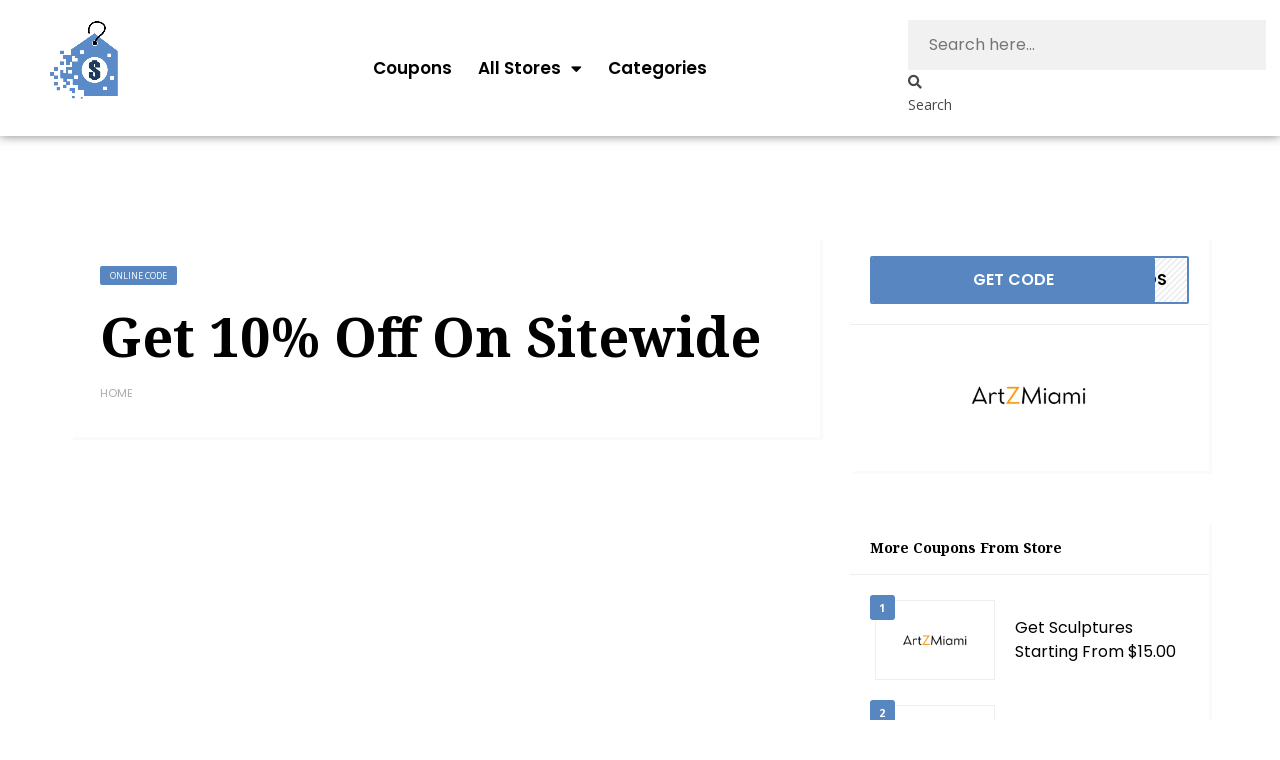

--- FILE ---
content_type: text/html; charset=UTF-8
request_url: https://toppebrands.com/coupon/get-10-off-on-sitewide-5/
body_size: 18902
content:
<!DOCTYPE html>
<html lang="en-US" prefix="og: https://ogp.me/ns#">
<head>
	<meta charset="UTF-8">
	<meta name="viewport" content="width=device-width, initial-scale=1.0, viewport-fit=cover" />		
<!-- Search Engine Optimization by Rank Math - https://rankmath.com/ -->
<title>Get 10% Off On Sitewide - Toppebrands</title>
<meta name="robots" content="index, follow, max-snippet:-1, max-video-preview:-1, max-image-preview:large"/>
<link rel="canonical" href="https://toppebrands.com/coupon/get-10-off-on-sitewide-5/" />
<meta property="og:locale" content="en_US" />
<meta property="og:type" content="article" />
<meta property="og:title" content="Get 10% Off On Sitewide - Toppebrands" />
<meta property="og:url" content="https://toppebrands.com/coupon/get-10-off-on-sitewide-5/" />
<meta property="og:site_name" content="Smart Savings Sphere" />
<meta property="og:updated_time" content="2024-08-01T10:46:38+00:00" />
<meta name="twitter:card" content="summary_large_image" />
<meta name="twitter:title" content="Get 10% Off On Sitewide - Toppebrands" />
<!-- /Rank Math WordPress SEO plugin -->

<link rel='dns-prefetch' href='//fonts.googleapis.com' />
<link rel="alternate" type="application/rss+xml" title="Toppebrands &raquo; Feed" href="https://toppebrands.com/feed/" />
<link rel="alternate" type="application/rss+xml" title="Toppebrands &raquo; Comments Feed" href="https://toppebrands.com/comments/feed/" />
<link rel="alternate" type="application/rss+xml" title="Toppebrands &raquo; Get 10% Off On Sitewide Comments Feed" href="https://toppebrands.com/coupon/get-10-off-on-sitewide-5/feed/" />
<link rel="alternate" title="oEmbed (JSON)" type="application/json+oembed" href="https://toppebrands.com/wp-json/oembed/1.0/embed?url=https%3A%2F%2Ftoppebrands.com%2Fcoupon%2Fget-10-off-on-sitewide-5%2F" />
<link rel="alternate" title="oEmbed (XML)" type="text/xml+oembed" href="https://toppebrands.com/wp-json/oembed/1.0/embed?url=https%3A%2F%2Ftoppebrands.com%2Fcoupon%2Fget-10-off-on-sitewide-5%2F&#038;format=xml" />
<style id='wp-img-auto-sizes-contain-inline-css' type='text/css'>
img:is([sizes=auto i],[sizes^="auto," i]){contain-intrinsic-size:3000px 1500px}
/*# sourceURL=wp-img-auto-sizes-contain-inline-css */
</style>
<link rel='stylesheet' id='hfe-widgets-style-css' href='https://toppebrands.com/wp-content/plugins/header-footer-elementor/inc/widgets-css/frontend.css?ver=2.0.6' type='text/css' media='all' />
<style id='wp-emoji-styles-inline-css' type='text/css'>

	img.wp-smiley, img.emoji {
		display: inline !important;
		border: none !important;
		box-shadow: none !important;
		height: 1em !important;
		width: 1em !important;
		margin: 0 0.07em !important;
		vertical-align: -0.1em !important;
		background: none !important;
		padding: 0 !important;
	}
/*# sourceURL=wp-emoji-styles-inline-css */
</style>
<link rel='stylesheet' id='wp-block-library-css' href='https://toppebrands.com/wp-includes/css/dist/block-library/style.min.css?ver=6.9' type='text/css' media='all' />

<style id='classic-theme-styles-inline-css' type='text/css'>
/*! This file is auto-generated */
.wp-block-button__link{color:#fff;background-color:#32373c;border-radius:9999px;box-shadow:none;text-decoration:none;padding:calc(.667em + 2px) calc(1.333em + 2px);font-size:1.125em}.wp-block-file__button{background:#32373c;color:#fff;text-decoration:none}
/*# sourceURL=/wp-includes/css/classic-themes.min.css */
</style>
<link rel='stylesheet' id='jquery-ui-css' href='https://toppebrands.com/wp-content/plugins/advance-search/inc/common/css/jquery-ui.css?ver=1.1.6' type='text/css' media='all' />
<link rel='stylesheet' id='font-awesome.min-css' href='https://toppebrands.com/wp-content/plugins/advance-search/assets/css/font-awesome.min.css?ver=1.1.6' type='text/css' media='all' />
<link rel='stylesheet' id='advance-search-css' href='https://toppebrands.com/wp-content/plugins/advance-search/inc/common/css/advance-search-common.css?ver=1.1.6' type='text/css' media='all' />
<link rel='stylesheet' id='woocommerce-layout-css' href='https://toppebrands.com/wp-content/plugins/woocommerce/assets/css/woocommerce-layout.css?ver=9.5.3' type='text/css' media='all' />
<link rel='stylesheet' id='woocommerce-smallscreen-css' href='https://toppebrands.com/wp-content/plugins/woocommerce/assets/css/woocommerce-smallscreen.css?ver=9.5.3' type='text/css' media='only screen and (max-width: 768px)' />
<link rel='stylesheet' id='woocommerce-general-css' href='https://toppebrands.com/wp-content/plugins/woocommerce/assets/css/woocommerce.css?ver=9.5.3' type='text/css' media='all' />
<style id='woocommerce-inline-inline-css' type='text/css'>
.woocommerce form .form-row .required { visibility: visible; }
/*# sourceURL=woocommerce-inline-inline-css */
</style>
<link rel='stylesheet' id='hfe-style-css' href='https://toppebrands.com/wp-content/plugins/header-footer-elementor/assets/css/header-footer-elementor.css?ver=2.0.6' type='text/css' media='all' />
<link rel='stylesheet' id='elementor-icons-css' href='https://toppebrands.com/wp-content/plugins/elementor/assets/lib/eicons/css/elementor-icons.min.css?ver=5.34.0' type='text/css' media='all' />
<link rel='stylesheet' id='elementor-frontend-css' href='https://toppebrands.com/wp-content/plugins/elementor/assets/css/frontend.min.css?ver=3.26.3' type='text/css' media='all' />
<link rel='stylesheet' id='elementor-post-12224-css' href='https://toppebrands.com/wp-content/uploads/elementor/css/post-12224.css?ver=1736186654' type='text/css' media='all' />
<link rel='stylesheet' id='elementor-pro-css' href='https://toppebrands.com/wp-content/plugins/elementor-pro/assets/css/frontend.min.css?ver=3.24.3' type='text/css' media='all' />
<link rel='stylesheet' id='widget-image-css' href='https://toppebrands.com/wp-content/plugins/elementor/assets/css/widget-image.min.css?ver=3.26.3' type='text/css' media='all' />
<link rel='stylesheet' id='widget-nav-menu-css' href='https://toppebrands.com/wp-content/plugins/elementor-pro/assets/css/widget-nav-menu.min.css?ver=3.24.3' type='text/css' media='all' />
<link rel='stylesheet' id='widget-heading-css' href='https://toppebrands.com/wp-content/plugins/elementor/assets/css/widget-heading.min.css?ver=3.26.3' type='text/css' media='all' />
<link rel='stylesheet' id='widget-text-editor-css' href='https://toppebrands.com/wp-content/plugins/elementor/assets/css/widget-text-editor.min.css?ver=3.26.3' type='text/css' media='all' />
<link rel='stylesheet' id='widget-forms-css' href='https://toppebrands.com/wp-content/plugins/elementor-pro/assets/css/widget-forms.min.css?ver=3.24.3' type='text/css' media='all' />
<link rel='stylesheet' id='widget-divider-css' href='https://toppebrands.com/wp-content/plugins/elementor/assets/css/widget-divider.min.css?ver=3.26.3' type='text/css' media='all' />
<link rel='stylesheet' id='widget-posts-css' href='https://toppebrands.com/wp-content/plugins/elementor-pro/assets/css/widget-posts.min.css?ver=3.24.3' type='text/css' media='all' />
<link rel='stylesheet' id='elementor-post-12324-css' href='https://toppebrands.com/wp-content/uploads/elementor/css/post-12324.css?ver=1736186654' type='text/css' media='all' />
<link rel='stylesheet' id='elementor-post-12320-css' href='https://toppebrands.com/wp-content/uploads/elementor/css/post-12320.css?ver=1736186654' type='text/css' media='all' />
<link rel='stylesheet' id='elementor-post-13408-css' href='https://toppebrands.com/wp-content/uploads/elementor/css/post-13408.css?ver=1736186654' type='text/css' media='all' />
<link rel='stylesheet' id='bootstrap-css' href='https://toppebrands.com/wp-content/themes/couponis/css/bootstrap.min.css?ver=6.9' type='text/css' media='all' />
<link rel='stylesheet' id='font-awesome-css' href='https://toppebrands.com/wp-content/plugins/elementor/assets/lib/font-awesome/css/font-awesome.min.css?ver=4.7.0' type='text/css' media='all' />
<link rel='stylesheet' id='simple-line-icons-css' href='https://toppebrands.com/wp-content/themes/couponis/css/simple-line-icons.css?ver=6.9' type='text/css' media='all' />
<link rel='stylesheet' id='magnific-popup-css' href='https://toppebrands.com/wp-content/themes/couponis/css/magnific-popup.css?ver=6.9' type='text/css' media='all' />
<link rel='stylesheet' id='select2-css' href='https://toppebrands.com/wp-content/plugins/woocommerce/assets/css/select2.css?ver=9.5.3' type='text/css' media='all' />
<link rel='stylesheet' id='couponis-fonts-css' href='//fonts.googleapis.com/css?family=Open+Sans%3A400%2C700%7CMontserrat%3A600%2C600%7CRoboto%3A500%26subset%3Dall&#038;ver=1.0.0' type='text/css' media='all' />
<link rel='stylesheet' id='couponis-style-css' href='https://toppebrands.com/wp-content/themes/couponis/style.css?ver=6.9' type='text/css' media='all' />
<style id='couponis-style-inline-css' type='text/css'>

/* BODY */
body[class*=" "]{
	font-family: "Open Sans", sans-serif;
	color: #484848;
	font-weight: 400;
	font-size: 14px;
	line-height: 1.7;
}

body .elementor-widget-tabs .elementor-tab-title,
body .elementor-widget-tabs .elementor-tab-title a,
body .elementor-widget-tabs .elementor-tab-title.elementor-active, 
body .elementor-widget-tabs .elementor-tab-title.elementor-active a{
	font-family: "Open Sans", sans-serif;
	font-size: 14px;
	line-height: 1.7;
}


a, a:visited{
	color: #272727;
}


a:hover, a:focus, a:active, body .blog-item-title a:hover, .infobox-content a:hover,
.blog-item-meta a:hover,
.leading-icon,
.single-expire,
.navbar-default .navbar-nav .open .dropdown-menu > li > a:hover,
.navbar-default .navbar-nav .open > a, 
.navbar-default .navbar-nav .open > a:hover, 
.navbar-default .navbar-nav .open > a:focus,
.navbar-default .navbar-nav li a:hover,
.navbar-default .navbar-nav li.current_page_ancestor > a,
.navbar-default .navbar-nav li.current_page_ancestor > a:visited,
.navbar-default .navbar-nav li.current_page_item > a,
.navbar-default .navbar-nav li.current_page_item > a:visited,
.navbar-toggle,
.special-action a,
.widget_widget_categories li:hover i,
.footer-subscribe i.icon-envelope,
.copyrights a:hover,
.error404 .icon-compass,
.image-loader,
.categories-list li:hover i,
.categories-carousel-list .owl-item i,
.save-store:hover,
.save-store.added:active,
.save-store.added,
.category-icon,
.coupon-box a h4:hover,
.show-hide-more,
.save-coupon.added,
body .kc_tabs_nav > li > a:hover,
body .kc_tabs_nav > .ui-tabs-active,
body .kc_tabs_nav > .ui-tabs-active:hover,
body .kc_tabs_nav > .ui-tabs-active > a,
body .kc_tabs_nav > .ui-tabs-active > a:hover,
.category-block i,
.listing-style.active,
.letter-title h3,
.ui-state-hover, 
.ui-widget-content .ui-state-hover, 
.ui-widget-header .ui-state-hover, 
.ui-state-focus, 
.ui-widget-content .ui-state-focus, 
.ui-widget-header .ui-state-focus,
.ui-state-hover .ui-icon:before, 
.ui-widget-content .ui-state-hover .ui-icon:before, 
.ui-widget-header .ui-state-hover .ui-icon:before, 
.ui-state-focus .ui-icon:before, 
.ui-widget-content .ui-state-focus .ui-icon:before, 
.ui-widget-header .ui-state-focus .ui-icon:before,
.ui-datepicker-next .ui-icon:hover:before
{
	color: #5786c1;
}

.widget-title:after,
a.search-type:hover,
a.search-type.type-added,
.widget_widget_stores a:hover,
.stores-carousel-list .owl-item:hover a,
.categories-carousel-list .owl-item:hover a,
.store-logo:hover,
.coupon-image:hover,
.owl-dot.active
{
	border-color: #5786c1;
}

.styled-checkbox.active label:after,
.styled-checkbox input:checked + label:after,
.styled-radio.active label:after,
.styled-radio input:checked + label:after,
.form-submit #submit,
.form-submit a,
.tagcloud a, .btn, a.btn,
.blog-item-meta:before,
.main-search a,
.pagination a:hover, 
.pagination > span,
a.visit-store,
.tax-coupon-category .category-icon-wrap,
.nav.nav-tabs > li > a:hover,
.nav.nav-tabs > li.active > a, 
.nav.nav-tabs > li.active > a:hover, 
.nav.nav-tabs > li.active > a:focus,
.nav.nav-tabs > li.active > a:active,
.category-block:hover .white-block,
.ui-state-active, .ui-widget-content .ui-state-active, .ui-widget-header .ui-state-active,
.ui-widget-content.ui-slider-horizontal .ui-state-active,
.ui-datepicker .ui-datepicker-buttonpane button:hover
{
	background-color: #5786c1;
	color: #ffffff;
}

.online-sale{
	background-color: #5786c1;
	color: #ffffff;
}

.exclusive{
	background-color: #ffffff;
	color: #ffffff;
}

.online-code{
	background-color: #5786c1;
	color: #ffffff;
}

.in-store-code{
	background-color: #ffffff;
	color: #ffffff;
}

.coupon-code-modal,
.coupon-action-button.header-alike{
	border-color: #5786c1;
}

.code-text,
.code-text-full,
a.coupon-code-modal, a.coupon-code-modal:visited, a.coupon-code-modal:hover, a.coupon-code-modal:focus, a.coupon-code-modal:focus:active,
.similar-badge{
	background-color: #5786c1;
	color: #ffffff;
}

.top-header{
	background-color: #202020;
}

.header-categories a{
	color: #bbbbbb;
}

.header-categories a:hover{
	color: #eeeeee;
}

.main-search input, .main-search input:focus, .main-search input:active, .main-search input:focus:active{
	background: ;
}

.navbar-default .navbar-nav .open .dropdown-menu > li > a,
.navbar-default .navbar-nav li a{
	font-size: 14px;
	font-weight: 600;
	font-family: 'Montserrat', sans-serif;
}

h1, h2, h3, h4, h5, h6{
	color: #202020;
}

h1, h2, h3, h4, h5, h6, .header-alike, .continue-read{
	font-weight: 600;
	font-family: 'Montserrat', sans-serif;	
}

.continue-read{
	font-weight: 600;
}

h1{
	font-size: 2.6179em;
	line-height: 1.4;
}

h2{
	font-size: 2.0581em;
	line-height: 1.4;
}

h3{
	font-size: 1.618em;
	line-height: 1.4;
}

h4{
	font-size: 1.272em;
	line-height: 1.4;
}

h5{
	font-size: 1em;
	line-height: 1.4;
}

h6{
	font-size: 0.7862em;
	line-height: 1.4;
}

.copyrights a,
.copyrights{
	color: #bbbbbb;
	background: #202020;
}

.copyrights a:hover{
	color: #49d770;
}


/*# sourceURL=couponis-style-inline-css */
</style>
<link rel='stylesheet' id='hfe-icons-list-css' href='https://toppebrands.com/wp-content/plugins/elementor/assets/css/widget-icon-list.min.css?ver=3.24.3' type='text/css' media='all' />
<link rel='stylesheet' id='hfe-social-icons-css' href='https://toppebrands.com/wp-content/plugins/elementor/assets/css/widget-social-icons.min.css?ver=3.24.0' type='text/css' media='all' />
<link rel='stylesheet' id='hfe-social-share-icons-brands-css' href='https://toppebrands.com/wp-content/plugins/elementor/assets/lib/font-awesome/css/brands.css?ver=5.15.3' type='text/css' media='all' />
<link rel='stylesheet' id='hfe-social-share-icons-fontawesome-css' href='https://toppebrands.com/wp-content/plugins/elementor/assets/lib/font-awesome/css/fontawesome.css?ver=5.15.3' type='text/css' media='all' />
<link rel='stylesheet' id='hfe-nav-menu-icons-css' href='https://toppebrands.com/wp-content/plugins/elementor/assets/lib/font-awesome/css/solid.css?ver=5.15.3' type='text/css' media='all' />
<link rel='stylesheet' id='hfe-widget-blockquote-css' href='https://toppebrands.com/wp-content/plugins/elementor-pro/assets/css/widget-blockquote.min.css?ver=3.25.0' type='text/css' media='all' />
<link rel='stylesheet' id='google-fonts-1-css' href='https://fonts.googleapis.com/css?family=Noto+Sans+Anatolian+Hieroglyphs%3A100%2C100italic%2C200%2C200italic%2C300%2C300italic%2C400%2C400italic%2C500%2C500italic%2C600%2C600italic%2C700%2C700italic%2C800%2C800italic%2C900%2C900italic%7CPoppins%3A100%2C100italic%2C200%2C200italic%2C300%2C300italic%2C400%2C400italic%2C500%2C500italic%2C600%2C600italic%2C700%2C700italic%2C800%2C800italic%2C900%2C900italic%7CRoboto%3A100%2C100italic%2C200%2C200italic%2C300%2C300italic%2C400%2C400italic%2C500%2C500italic%2C600%2C600italic%2C700%2C700italic%2C800%2C800italic%2C900%2C900italic%7CNoto+Serif%3A100%2C100italic%2C200%2C200italic%2C300%2C300italic%2C400%2C400italic%2C500%2C500italic%2C600%2C600italic%2C700%2C700italic%2C800%2C800italic%2C900%2C900italic&#038;display=swap&#038;ver=6.9' type='text/css' media='all' />
<link rel='stylesheet' id='elementor-icons-shared-0-css' href='https://toppebrands.com/wp-content/plugins/elementor/assets/lib/font-awesome/css/fontawesome.min.css?ver=5.15.3' type='text/css' media='all' />
<link rel='stylesheet' id='elementor-icons-fa-solid-css' href='https://toppebrands.com/wp-content/plugins/elementor/assets/lib/font-awesome/css/solid.min.css?ver=5.15.3' type='text/css' media='all' />
<link rel="preconnect" href="https://fonts.gstatic.com/" crossorigin><script type="text/javascript" src="https://toppebrands.com/wp-includes/js/jquery/jquery.min.js?ver=3.7.1" id="jquery-core-js"></script>
<script type="text/javascript" src="https://toppebrands.com/wp-includes/js/jquery/jquery-migrate.min.js?ver=3.4.1" id="jquery-migrate-js"></script>
<script type="text/javascript" id="jquery-js-after">
/* <![CDATA[ */
!function($){"use strict";$(document).ready(function(){$(this).scrollTop()>100&&$(".hfe-scroll-to-top-wrap").removeClass("hfe-scroll-to-top-hide"),$(window).scroll(function(){$(this).scrollTop()<100?$(".hfe-scroll-to-top-wrap").fadeOut(300):$(".hfe-scroll-to-top-wrap").fadeIn(300)}),$(".hfe-scroll-to-top-wrap").on("click",function(){$("html, body").animate({scrollTop:0},300);return!1})})}(jQuery);
//# sourceURL=jquery-js-after
/* ]]> */
</script>
<script type="text/javascript" src="https://toppebrands.com/wp-content/plugins/advance-search/inc/frontend/js/advance-search-frontend.js?ver=1.1.6" id="advance-search-js"></script>
<script type="text/javascript" src="https://toppebrands.com/wp-content/plugins/woocommerce/assets/js/jquery-blockui/jquery.blockUI.min.js?ver=2.7.0-wc.9.5.3" id="jquery-blockui-js" defer="defer" data-wp-strategy="defer"></script>
<script type="text/javascript" id="wc-add-to-cart-js-extra">
/* <![CDATA[ */
var wc_add_to_cart_params = {"ajax_url":"/wp-admin/admin-ajax.php","wc_ajax_url":"/?wc-ajax=%%endpoint%%","i18n_view_cart":"View cart","cart_url":"https://toppebrands.com/?p=976","is_cart":"","cart_redirect_after_add":"no"};
//# sourceURL=wc-add-to-cart-js-extra
/* ]]> */
</script>
<script type="text/javascript" src="https://toppebrands.com/wp-content/plugins/woocommerce/assets/js/frontend/add-to-cart.min.js?ver=9.5.3" id="wc-add-to-cart-js" defer="defer" data-wp-strategy="defer"></script>
<script type="text/javascript" src="https://toppebrands.com/wp-content/plugins/woocommerce/assets/js/js-cookie/js.cookie.min.js?ver=2.1.4-wc.9.5.3" id="js-cookie-js" defer="defer" data-wp-strategy="defer"></script>
<script type="text/javascript" id="woocommerce-js-extra">
/* <![CDATA[ */
var woocommerce_params = {"ajax_url":"/wp-admin/admin-ajax.php","wc_ajax_url":"/?wc-ajax=%%endpoint%%"};
//# sourceURL=woocommerce-js-extra
/* ]]> */
</script>
<script type="text/javascript" src="https://toppebrands.com/wp-content/plugins/woocommerce/assets/js/frontend/woocommerce.min.js?ver=9.5.3" id="woocommerce-js" defer="defer" data-wp-strategy="defer"></script>
<link rel="https://api.w.org/" href="https://toppebrands.com/wp-json/" /><link rel="alternate" title="JSON" type="application/json" href="https://toppebrands.com/wp-json/wp/v2/coupon/13716" /><link rel="EditURI" type="application/rsd+xml" title="RSD" href="https://toppebrands.com/xmlrpc.php?rsd" />
<meta name="generator" content="WordPress 6.9" />
<link rel='shortlink' href='https://toppebrands.com/?p=13716' />
<meta name="generator" content="Redux 4.5.4" /><meta name="73cca0377e85012" content="b14832049cd73d42d568bcf30c2be785" />

<!-- 51AC1703-B906-4C98-9EAD-2A7514E7E900 -->
<meta name="verify-admitad" content="67e89a4460" />
<!-- Google Tag Manager -->
<script>(function(w,d,s,l,i){w[l]=w[l]||[];w[l].push({'gtm.start':
new Date().getTime(),event:'gtm.js'});var f=d.getElementsByTagName(s)[0],
j=d.createElement(s),dl=l!='dataLayer'?'&l='+l:'';j.async=true;j.src=
'https://www.googletagmanager.com/gtm.js?id='+i+dl;f.parentNode.insertBefore(j,f);
})(window,document,'script','dataLayer','GTM-W3XCLFCV');</script>
<!-- End Google Tag Manager -->	<noscript><style>.woocommerce-product-gallery{ opacity: 1 !important; }</style></noscript>
	<meta name="generator" content="Elementor 3.26.3; features: additional_custom_breakpoints; settings: css_print_method-external, google_font-enabled, font_display-swap">
			<style>
				.e-con.e-parent:nth-of-type(n+4):not(.e-lazyloaded):not(.e-no-lazyload),
				.e-con.e-parent:nth-of-type(n+4):not(.e-lazyloaded):not(.e-no-lazyload) * {
					background-image: none !important;
				}
				@media screen and (max-height: 1024px) {
					.e-con.e-parent:nth-of-type(n+3):not(.e-lazyloaded):not(.e-no-lazyload),
					.e-con.e-parent:nth-of-type(n+3):not(.e-lazyloaded):not(.e-no-lazyload) * {
						background-image: none !important;
					}
				}
				@media screen and (max-height: 640px) {
					.e-con.e-parent:nth-of-type(n+2):not(.e-lazyloaded):not(.e-no-lazyload),
					.e-con.e-parent:nth-of-type(n+2):not(.e-lazyloaded):not(.e-no-lazyload) * {
						background-image: none !important;
					}
				}
			</style>
			<style class='wp-fonts-local' type='text/css'>
@font-face{font-family:Inter;font-style:normal;font-weight:300 900;font-display:fallback;src:url('https://toppebrands.com/wp-content/plugins/woocommerce/assets/fonts/Inter-VariableFont_slnt,wght.woff2') format('woff2');font-stretch:normal;}
@font-face{font-family:Cardo;font-style:normal;font-weight:400;font-display:fallback;src:url('https://toppebrands.com/wp-content/plugins/woocommerce/assets/fonts/cardo_normal_400.woff2') format('woff2');}
</style>
<link rel="icon" href="https://toppebrands.com/wp-content/uploads/2024/02/cropped-the-blog-vista-3-1-32x32.png" sizes="32x32" />
<link rel="icon" href="https://toppebrands.com/wp-content/uploads/2024/02/cropped-the-blog-vista-3-1-192x192.png" sizes="192x192" />
<link rel="apple-touch-icon" href="https://toppebrands.com/wp-content/uploads/2024/02/cropped-the-blog-vista-3-1-180x180.png" />
<meta name="msapplication-TileImage" content="https://toppebrands.com/wp-content/uploads/2024/02/cropped-the-blog-vista-3-1-270x270.png" />
</head>
<body class="wp-singular coupon-template-default single single-coupon postid-13716 wp-custom-logo wp-theme-couponis theme-couponis woocommerce-no-js ehf-template-couponis ehf-stylesheet-couponis elementor-default elementor-kit-12224 elementor-page-13408">
<!-- Google Tag Manager (noscript) -->
<noscript><iframe src="https://www.googletagmanager.com/ns.html?id=GTM-W3XCLFCV"
height="0" width="0" style="display:none;visibility:hidden"></iframe></noscript>
<!-- End Google Tag Manager (noscript) -->		<div data-elementor-type="header" data-elementor-id="12324" class="elementor elementor-12324 elementor-location-header" data-elementor-post-type="elementor_library">
					<section class="elementor-section elementor-top-section elementor-element elementor-element-1b27b94 elementor-section-full_width elementor-section-content-middle elementor-section-height-default elementor-section-height-default" data-id="1b27b94" data-element_type="section" data-settings="{&quot;background_background&quot;:&quot;classic&quot;}">
						<div class="elementor-container elementor-column-gap-default">
					<div class="elementor-column elementor-col-33 elementor-top-column elementor-element elementor-element-5ed20f5" data-id="5ed20f5" data-element_type="column">
			<div class="elementor-widget-wrap elementor-element-populated">
						<div class="elementor-element elementor-element-158c74a elementor-widget__width-initial elementor-widget elementor-widget-image" data-id="158c74a" data-element_type="widget" data-widget_type="image.default">
				<div class="elementor-widget-container">
												<figure class="wp-caption">
											<a href="https://toppebrands.com/">
							<img width="596" height="587" src="https://toppebrands.com/wp-content/uploads/2024/02/toppeenrands.png" class="attachment-full size-full wp-image-13399" alt="" srcset="https://toppebrands.com/wp-content/uploads/2024/02/toppeenrands.png 596w, https://toppebrands.com/wp-content/uploads/2024/02/toppeenrands-300x295.png 300w, https://toppebrands.com/wp-content/uploads/2024/02/toppeenrands-60x60.png 60w, https://toppebrands.com/wp-content/uploads/2024/02/toppeenrands-150x148.png 150w" sizes="(max-width: 596px) 100vw, 596px" />								</a>
											<figcaption class="widget-image-caption wp-caption-text"></figcaption>
										</figure>
									</div>
				</div>
					</div>
		</div>
				<div class="elementor-column elementor-col-33 elementor-top-column elementor-element elementor-element-0f870c8" data-id="0f870c8" data-element_type="column">
			<div class="elementor-widget-wrap elementor-element-populated">
						<div class="elementor-element elementor-element-e25cadf elementor-nav-menu__align-center elementor-nav-menu--stretch elementor-nav-menu--dropdown-tablet elementor-nav-menu__text-align-aside elementor-nav-menu--toggle elementor-nav-menu--burger elementor-widget elementor-widget-nav-menu" data-id="e25cadf" data-element_type="widget" data-settings="{&quot;full_width&quot;:&quot;stretch&quot;,&quot;layout&quot;:&quot;horizontal&quot;,&quot;submenu_icon&quot;:{&quot;value&quot;:&quot;&lt;i class=\&quot;fas fa-caret-down\&quot;&gt;&lt;\/i&gt;&quot;,&quot;library&quot;:&quot;fa-solid&quot;},&quot;toggle&quot;:&quot;burger&quot;}" data-widget_type="nav-menu.default">
				<div class="elementor-widget-container">
								<nav aria-label="Menu" class="elementor-nav-menu--main elementor-nav-menu__container elementor-nav-menu--layout-horizontal e--pointer-none">
				<ul id="menu-1-e25cadf" class="elementor-nav-menu"><li class="menu-item menu-item-type-post_type menu-item-object-page menu-item-7805"><a href="https://toppebrands.com/coupons/" class="elementor-item">Coupons</a></li>
<li class="menu-item menu-item-type-post_type menu-item-object-page menu-item-has-children menu-item-7806"><a href="https://toppebrands.com/stores/" class="elementor-item">All Stores</a>
<ul class="sub-menu elementor-nav-menu--dropdown">
	<li class="menu-item menu-item-type-post_type menu-item-object-page menu-item-7807"><a href="https://toppebrands.com/stores-alt/" class="elementor-sub-item">Stores Alt</a></li>
</ul>
</li>
<li class="menu-item menu-item-type-post_type menu-item-object-page menu-item-7808"><a href="https://toppebrands.com/categories/" class="elementor-item">Categories</a></li>
</ul>			</nav>
					<div class="elementor-menu-toggle" role="button" tabindex="0" aria-label="Menu Toggle" aria-expanded="false">
			<i aria-hidden="true" role="presentation" class="elementor-menu-toggle__icon--open eicon-menu-bar"></i><i aria-hidden="true" role="presentation" class="elementor-menu-toggle__icon--close eicon-close"></i>			<span class="elementor-screen-only">Menu</span>
		</div>
					<nav class="elementor-nav-menu--dropdown elementor-nav-menu__container" aria-hidden="true">
				<ul id="menu-2-e25cadf" class="elementor-nav-menu"><li class="menu-item menu-item-type-post_type menu-item-object-page menu-item-7805"><a href="https://toppebrands.com/coupons/" class="elementor-item" tabindex="-1">Coupons</a></li>
<li class="menu-item menu-item-type-post_type menu-item-object-page menu-item-has-children menu-item-7806"><a href="https://toppebrands.com/stores/" class="elementor-item" tabindex="-1">All Stores</a>
<ul class="sub-menu elementor-nav-menu--dropdown">
	<li class="menu-item menu-item-type-post_type menu-item-object-page menu-item-7807"><a href="https://toppebrands.com/stores-alt/" class="elementor-sub-item" tabindex="-1">Stores Alt</a></li>
</ul>
</li>
<li class="menu-item menu-item-type-post_type menu-item-object-page menu-item-7808"><a href="https://toppebrands.com/categories/" class="elementor-item" tabindex="-1">Categories</a></li>
</ul>			</nav>
						</div>
				</div>
					</div>
		</div>
				<div class="elementor-column elementor-col-33 elementor-top-column elementor-element elementor-element-6a24a30" data-id="6a24a30" data-element_type="column">
			<div class="elementor-widget-wrap elementor-element-populated">
						<div class="elementor-element elementor-element-2123a73 elementor-widget elementor-widget-shortcode" data-id="2123a73" data-element_type="widget" data-widget_type="shortcode.default">
				<div class="elementor-widget-container">
							<div class="elementor-shortcode"><div class="wpas-advanced-search-form-container wpas_form_container_1">
			
			<div class="wpas_wrapper">
		<form id="wpas-advanced-search-form_1" role="search" method="POST" autocomplete="off" class="wpas_search_form search_form_1" action="" onkeydown="return event.key != 'Enter';">
		<input type="hidden" name="form_id" value="1" />
		<div class="input_cont right">
			<div class="wpas_input_container" id="wpas_input_container_1">
				<div class="input_box"><input required class="wpas_search_input" id="wpas_search_input_1" type="search" placeholder="Search here..." name="advance-search_1" data-formid="1" autocomplete="off" />
				</label>
				<div class="wpas_search_loader_icon" style="display:none;"><div class="sbl-circ"></div></div>
	<div class="wpas_search_close">
				<svg version="1.1" xmlns="http://www.w3.org/2000/svg" xmlns:xlink="http://www.w3.org/1999/xlink" x="0px" y="0px" width="40px" height="40px" viewBox="0 0 612 612" enable-background="new 0 0 612 612" xml:space="preserve">
				<polygon id="x-mark-icon" points="438.393,374.595 319.757,255.977 438.378,137.348 374.595,73.607 255.995,192.225 137.375,73.622 73.607,137.352 192.246,255.983 73.622,374.625 137.352,438.393 256.002,319.734 374.652,438.378 "></polygon>
				</svg>
			</div>
				</div>
				</div>
				<div class="wpas_submit_wrapper"><div class="wpas_margnifire_icon"><i class="fa fa-search"></i> <div class="button_text_holder">Search</div><div class="new_icon_div"></div></div>
			</div> <!-- wpas-input-container -->
	</div>
			<div class="wpas_search_result" style="display:none;"></div>
		</form> <!-- wpas-advanced-search-for -->
		</div>
	</div> <!-- wpas-advanced-search-form-container --></div>
						</div>
				</div>
					</div>
		</div>
					</div>
		</section>
				</div>
		
<main>
	<div class="container single-arrangement-right">
		<div class="row">

			
			<div class="col-sm-8">
				<div class="white-block content-wrap">

					
					<div class="white-block-single-content">

						<div class="single-badges">
							<span class="badges online-code">online code</span>						</div>

						<h1 class="blog-item-title h2-size">Get 10% Off On Sitewide</h1>


						<ul class="list-unstyled featured-bottom-meta flex-wrap no-margin flex-always">
							<ul class="breadcrumb"><li><a href="https://toppebrands.com/">Home</a></li></ul>						</ul>					

						<div class="post-content clearfix">
								
						</div>

                                                
					</div>

				</div>

				
			</div>

			<div class="col-sm-4">
	<div class="white-block coupon-info">
		<ul class="list-unstyled no-margin">
			<li>
				<a class="coupon-action-button header-alike" href="/coupon/get-10-off-on-sitewide-5/#o-13716" data-affiliate="https://toppebrands.com/?cout=13716" target="_blank" rel="nofollow"><span class="code-text">GET CODE</span><span class="partial-code">&nbsp;ANDS</span></a>			</li>
									<li class="coupon-store text-center">
				<a href="https://toppebrands.com/coupon-store/artzmiami/" class="coupon-image"><img width="500" height="500" src="https://toppebrands.com/wp-content/uploads/2024/08/Untitled-design-2024-08-01T154510.296.png" class="attachment-full size-full" alt="" decoding="async" srcset="https://toppebrands.com/wp-content/uploads/2024/08/Untitled-design-2024-08-01T154510.296.png 500w, https://toppebrands.com/wp-content/uploads/2024/08/Untitled-design-2024-08-01T154510.296-300x300.png 300w, https://toppebrands.com/wp-content/uploads/2024/08/Untitled-design-2024-08-01T154510.296-150x150.png 150w, https://toppebrands.com/wp-content/uploads/2024/08/Untitled-design-2024-08-01T154510.296-140x140.png 140w, https://toppebrands.com/wp-content/uploads/2024/08/Untitled-design-2024-08-01T154510.296-60x60.png 60w, https://toppebrands.com/wp-content/uploads/2024/08/Untitled-design-2024-08-01T154510.296-100x100.png 100w" sizes="(max-width: 500px) 100vw, 500px" /></a>			</li>
		</ul>

		
	</div>

	
	
                <div class="widget white-block clearfix widget_widget_latest_coupons similar-coupons">
                    <div class="white-block-content">
                        <div class="widget-title">
                            <h4>More Coupons From Store</h4>
                        </div>
                        <ul class="list-unstyled list-inline">
                                                            <li>
                                    <div class="similar-badge">1</div>
                                    <div class="flex-wrap">
                                        <a href="https://toppebrands.com/coupon-store/artzmiami/" class="coupon-image"><img width="150" height="150" src="https://toppebrands.com/wp-content/uploads/2024/08/Untitled-design-2024-08-01T154510.296-150x150.png" class="attachment-couponis-logo size-couponis-logo" alt="" decoding="async" srcset="https://toppebrands.com/wp-content/uploads/2024/08/Untitled-design-2024-08-01T154510.296-150x150.png 150w, https://toppebrands.com/wp-content/uploads/2024/08/Untitled-design-2024-08-01T154510.296-300x300.png 300w, https://toppebrands.com/wp-content/uploads/2024/08/Untitled-design-2024-08-01T154510.296-140x140.png 140w, https://toppebrands.com/wp-content/uploads/2024/08/Untitled-design-2024-08-01T154510.296-60x60.png 60w, https://toppebrands.com/wp-content/uploads/2024/08/Untitled-design-2024-08-01T154510.296-100x100.png 100w, https://toppebrands.com/wp-content/uploads/2024/08/Untitled-design-2024-08-01T154510.296.png 500w" sizes="(max-width: 150px) 100vw, 150px" /></a>                                        <a href="https://toppebrands.com/coupon/get-sculptures-starting-from-15-00/" class="continue-read">Get Sculptures Starting From $15.00</a>
                                    </div>
                                </li>
                                                                <li>
                                    <div class="similar-badge">2</div>
                                    <div class="flex-wrap">
                                        <a href="https://toppebrands.com/coupon-store/artzmiami/" class="coupon-image"><img width="150" height="150" src="https://toppebrands.com/wp-content/uploads/2024/08/Untitled-design-2024-08-01T154510.296-150x150.png" class="attachment-couponis-logo size-couponis-logo" alt="" decoding="async" srcset="https://toppebrands.com/wp-content/uploads/2024/08/Untitled-design-2024-08-01T154510.296-150x150.png 150w, https://toppebrands.com/wp-content/uploads/2024/08/Untitled-design-2024-08-01T154510.296-300x300.png 300w, https://toppebrands.com/wp-content/uploads/2024/08/Untitled-design-2024-08-01T154510.296-140x140.png 140w, https://toppebrands.com/wp-content/uploads/2024/08/Untitled-design-2024-08-01T154510.296-60x60.png 60w, https://toppebrands.com/wp-content/uploads/2024/08/Untitled-design-2024-08-01T154510.296-100x100.png 100w, https://toppebrands.com/wp-content/uploads/2024/08/Untitled-design-2024-08-01T154510.296.png 500w" sizes="(max-width: 150px) 100vw, 150px" /></a>                                        <a href="https://toppebrands.com/coupon/get-free-shipping-on-all-orders-3/" class="continue-read">Get Free Shipping On All Orders</a>
                                    </div>
                                </li>
                                                                <li>
                                    <div class="similar-badge">3</div>
                                    <div class="flex-wrap">
                                        <a href="https://toppebrands.com/coupon-store/artzmiami/" class="coupon-image"><img width="150" height="150" src="https://toppebrands.com/wp-content/uploads/2024/08/Untitled-design-2024-08-01T154510.296-150x150.png" class="attachment-couponis-logo size-couponis-logo" alt="" decoding="async" srcset="https://toppebrands.com/wp-content/uploads/2024/08/Untitled-design-2024-08-01T154510.296-150x150.png 150w, https://toppebrands.com/wp-content/uploads/2024/08/Untitled-design-2024-08-01T154510.296-300x300.png 300w, https://toppebrands.com/wp-content/uploads/2024/08/Untitled-design-2024-08-01T154510.296-140x140.png 140w, https://toppebrands.com/wp-content/uploads/2024/08/Untitled-design-2024-08-01T154510.296-60x60.png 60w, https://toppebrands.com/wp-content/uploads/2024/08/Untitled-design-2024-08-01T154510.296-100x100.png 100w, https://toppebrands.com/wp-content/uploads/2024/08/Untitled-design-2024-08-01T154510.296.png 500w" sizes="(max-width: 150px) 100vw, 150px" /></a>                                        <a href="https://toppebrands.com/coupon/get-wall-art-starting-from-29/" class="continue-read">Get Wall Art Starting From $29.00</a>
                                    </div>
                                </li>
                                                                <li>
                                    <div class="similar-badge">4</div>
                                    <div class="flex-wrap">
                                        <a href="https://toppebrands.com/coupon-store/artzmiami/" class="coupon-image"><img width="150" height="150" src="https://toppebrands.com/wp-content/uploads/2024/08/Untitled-design-2024-08-01T154510.296-150x150.png" class="attachment-couponis-logo size-couponis-logo" alt="" decoding="async" srcset="https://toppebrands.com/wp-content/uploads/2024/08/Untitled-design-2024-08-01T154510.296-150x150.png 150w, https://toppebrands.com/wp-content/uploads/2024/08/Untitled-design-2024-08-01T154510.296-300x300.png 300w, https://toppebrands.com/wp-content/uploads/2024/08/Untitled-design-2024-08-01T154510.296-140x140.png 140w, https://toppebrands.com/wp-content/uploads/2024/08/Untitled-design-2024-08-01T154510.296-60x60.png 60w, https://toppebrands.com/wp-content/uploads/2024/08/Untitled-design-2024-08-01T154510.296-100x100.png 100w, https://toppebrands.com/wp-content/uploads/2024/08/Untitled-design-2024-08-01T154510.296.png 500w" sizes="(max-width: 150px) 100vw, 150px" /></a>                                        <a href="https://toppebrands.com/coupon/get-lighting-starting-from-29-00/" class="continue-read">Get Lighting Starting From $29.00</a>
                                    </div>
                                </li>
                                                                <li>
                                    <div class="similar-badge">5</div>
                                    <div class="flex-wrap">
                                        <a href="https://toppebrands.com/coupon-store/artzmiami/" class="coupon-image"><img width="150" height="150" src="https://toppebrands.com/wp-content/uploads/2024/08/Untitled-design-2024-08-01T154510.296-150x150.png" class="attachment-couponis-logo size-couponis-logo" alt="" decoding="async" srcset="https://toppebrands.com/wp-content/uploads/2024/08/Untitled-design-2024-08-01T154510.296-150x150.png 150w, https://toppebrands.com/wp-content/uploads/2024/08/Untitled-design-2024-08-01T154510.296-300x300.png 300w, https://toppebrands.com/wp-content/uploads/2024/08/Untitled-design-2024-08-01T154510.296-140x140.png 140w, https://toppebrands.com/wp-content/uploads/2024/08/Untitled-design-2024-08-01T154510.296-60x60.png 60w, https://toppebrands.com/wp-content/uploads/2024/08/Untitled-design-2024-08-01T154510.296-100x100.png 100w, https://toppebrands.com/wp-content/uploads/2024/08/Untitled-design-2024-08-01T154510.296.png 500w" sizes="(max-width: 150px) 100vw, 150px" /></a>                                        <a href="https://toppebrands.com/coupon/get-graffiti-art-starting-from-39/" class="continue-read">Get Graffiti Art Starting From $39.00</a>
                                    </div>
                                </li>
                                                        </ul>
                    </div>
                </div>
                
	<div class="widget white-block clearfix widget_widget_categories" ><div class="white-block-content"><div class="widget-title"><h4>Store Categories</h4></div><div class="widget-content"><ul class="list-unstyled">					<li>
						<i class="fa fa-female"></i>						<a href="https://toppebrands.com/coupon-category/beauty/">
							Beauty						</a>
						<span>3</span>
					</li>
										<li>
						<i class="fa fa-soccer-ball-o"></i>						<a href="https://toppebrands.com/coupon-category/spoorting/">
							Spoorting						</a>
						<span>3</span>
					</li>
					</ul></div></div></div>
</div>
		</div>
	</div>
</main>

		<div data-elementor-type="footer" data-elementor-id="12320" class="elementor elementor-12320 elementor-location-footer" data-elementor-post-type="elementor_library">
					<section class="elementor-section elementor-top-section elementor-element elementor-element-efabb58 elementor-section-full_width elementor-section-content-middle elementor-section-height-default elementor-section-height-default" data-id="efabb58" data-element_type="section" data-settings="{&quot;background_background&quot;:&quot;gradient&quot;}">
						<div class="elementor-container elementor-column-gap-default">
					<div class="elementor-column elementor-col-100 elementor-top-column elementor-element elementor-element-d61b369" data-id="d61b369" data-element_type="column">
			<div class="elementor-widget-wrap elementor-element-populated">
						<section class="elementor-section elementor-inner-section elementor-element elementor-element-cb1be25 elementor-section-boxed elementor-section-height-default elementor-section-height-default" data-id="cb1be25" data-element_type="section">
						<div class="elementor-container elementor-column-gap-default">
					<div class="elementor-column elementor-col-33 elementor-inner-column elementor-element elementor-element-5eea4fe" data-id="5eea4fe" data-element_type="column">
			<div class="elementor-widget-wrap elementor-element-populated">
						<div class="elementor-element elementor-element-68286b7 elementor-widget elementor-widget-heading" data-id="68286b7" data-element_type="widget" data-widget_type="heading.default">
				<div class="elementor-widget-container">
					<h4 class="elementor-heading-title elementor-size-default">ABOUT</h4>				</div>
				</div>
				<div class="elementor-element elementor-element-431431b8 elementor-widget__width-initial elementor-widget elementor-widget-image" data-id="431431b8" data-element_type="widget" data-widget_type="image.default">
				<div class="elementor-widget-container">
																<a href="https://toppebrands.com/">
							<img width="596" height="587" src="https://toppebrands.com/wp-content/uploads/2024/02/toppeenrands.png" class="attachment-full size-full wp-image-13399" alt="" srcset="https://toppebrands.com/wp-content/uploads/2024/02/toppeenrands.png 596w, https://toppebrands.com/wp-content/uploads/2024/02/toppeenrands-300x295.png 300w, https://toppebrands.com/wp-content/uploads/2024/02/toppeenrands-60x60.png 60w, https://toppebrands.com/wp-content/uploads/2024/02/toppeenrands-150x148.png 150w" sizes="(max-width: 596px) 100vw, 596px" />								</a>
															</div>
				</div>
				<div class="elementor-element elementor-element-f9af82e elementor-widget elementor-widget-text-editor" data-id="f9af82e" data-element_type="widget" data-widget_type="text-editor.default">
				<div class="elementor-widget-container">
									<p> Unleash compelling narratives, expert insights, and engaging posts that captivate our audience.</p>								</div>
				</div>
					</div>
		</div>
				<div class="elementor-column elementor-col-33 elementor-inner-column elementor-element elementor-element-4055588" data-id="4055588" data-element_type="column">
			<div class="elementor-widget-wrap elementor-element-populated">
						<div class="elementor-element elementor-element-0ff9d39 elementor-widget elementor-widget-heading" data-id="0ff9d39" data-element_type="widget" data-widget_type="heading.default">
				<div class="elementor-widget-container">
					<h4 class="elementor-heading-title elementor-size-default">USEFUL LINKS
</h4>				</div>
				</div>
				<div class="elementor-element elementor-element-0b5e8a9 elementor-nav-menu__align-center elementor-nav-menu__text-align-center elementor-nav-menu--dropdown-tablet elementor-widget elementor-widget-nav-menu" data-id="0b5e8a9" data-element_type="widget" data-settings="{&quot;layout&quot;:&quot;vertical&quot;,&quot;submenu_icon&quot;:{&quot;value&quot;:&quot;&lt;i class=\&quot;fas fa-caret-down\&quot;&gt;&lt;\/i&gt;&quot;,&quot;library&quot;:&quot;fa-solid&quot;}}" data-widget_type="nav-menu.default">
				<div class="elementor-widget-container">
								<nav aria-label="Menu" class="elementor-nav-menu--main elementor-nav-menu__container elementor-nav-menu--layout-vertical e--pointer-text e--animation-grow">
				<ul id="menu-1-0b5e8a9" class="elementor-nav-menu sm-vertical"><li class="menu-item menu-item-type-post_type menu-item-object-page menu-item-12437"><a href="https://toppebrands.com/about-us/" class="elementor-item">About Us</a></li>
<li class="menu-item menu-item-type-post_type menu-item-object-page menu-item-12438"><a href="https://toppebrands.com/coupons/" class="elementor-item">Services</a></li>
<li class="menu-item menu-item-type-post_type menu-item-object-page menu-item-12439"><a href="https://toppebrands.com/impressum/" class="elementor-item">Impressum</a></li>
<li class="menu-item menu-item-type-post_type menu-item-object-page menu-item-12440"><a href="https://toppebrands.com/privacy-policy/" class="elementor-item">Privacy Policy</a></li>
<li class="menu-item menu-item-type-post_type menu-item-object-page menu-item-12441"><a href="https://toppebrands.com/terms-and-conditions/" class="elementor-item">Terms and Conditions</a></li>
</ul>			</nav>
						<nav class="elementor-nav-menu--dropdown elementor-nav-menu__container" aria-hidden="true">
				<ul id="menu-2-0b5e8a9" class="elementor-nav-menu sm-vertical"><li class="menu-item menu-item-type-post_type menu-item-object-page menu-item-12437"><a href="https://toppebrands.com/about-us/" class="elementor-item" tabindex="-1">About Us</a></li>
<li class="menu-item menu-item-type-post_type menu-item-object-page menu-item-12438"><a href="https://toppebrands.com/coupons/" class="elementor-item" tabindex="-1">Services</a></li>
<li class="menu-item menu-item-type-post_type menu-item-object-page menu-item-12439"><a href="https://toppebrands.com/impressum/" class="elementor-item" tabindex="-1">Impressum</a></li>
<li class="menu-item menu-item-type-post_type menu-item-object-page menu-item-12440"><a href="https://toppebrands.com/privacy-policy/" class="elementor-item" tabindex="-1">Privacy Policy</a></li>
<li class="menu-item menu-item-type-post_type menu-item-object-page menu-item-12441"><a href="https://toppebrands.com/terms-and-conditions/" class="elementor-item" tabindex="-1">Terms and Conditions</a></li>
</ul>			</nav>
						</div>
				</div>
					</div>
		</div>
				<div class="elementor-column elementor-col-33 elementor-inner-column elementor-element elementor-element-e410ca8" data-id="e410ca8" data-element_type="column">
			<div class="elementor-widget-wrap elementor-element-populated">
						<div class="elementor-element elementor-element-10ec143 elementor-widget elementor-widget-heading" data-id="10ec143" data-element_type="widget" data-widget_type="heading.default">
				<div class="elementor-widget-container">
					<h4 class="elementor-heading-title elementor-size-default">NEWSLETTER
</h4>				</div>
				</div>
				<div class="elementor-element elementor-element-d6192f7 elementor-button-align-stretch elementor-widget elementor-widget-form" data-id="d6192f7" data-element_type="widget" data-settings="{&quot;step_next_label&quot;:&quot;Next&quot;,&quot;step_previous_label&quot;:&quot;Previous&quot;,&quot;button_width&quot;:&quot;100&quot;,&quot;step_type&quot;:&quot;number_text&quot;,&quot;step_icon_shape&quot;:&quot;circle&quot;}" data-widget_type="form.default">
				<div class="elementor-widget-container">
							<form class="elementor-form" method="post" name="New Form">
			<input type="hidden" name="post_id" value="12320"/>
			<input type="hidden" name="form_id" value="d6192f7"/>
			<input type="hidden" name="referer_title" value="Get 10% Off On Sitewide - Toppebrands" />

							<input type="hidden" name="queried_id" value="13716"/>
			
			<div class="elementor-form-fields-wrapper elementor-labels-">
								<div class="elementor-field-type-email elementor-field-group elementor-column elementor-field-group-email elementor-col-100 elementor-field-required">
												<label for="form-field-email" class="elementor-field-label elementor-screen-only">
								Email							</label>
														<input size="1" type="email" name="form_fields[email]" id="form-field-email" class="elementor-field elementor-size-sm  elementor-field-textual" placeholder="Email" required="required" aria-required="true">
											</div>
								<div class="elementor-field-group elementor-column elementor-field-type-submit elementor-col-100 e-form__buttons">
					<button class="elementor-button elementor-size-sm" type="submit">
						<span class="elementor-button-content-wrapper">
																						<span class="elementor-button-text">SUBSCRIBE</span>
													</span>
					</button>
				</div>
			</div>
		</form>
						</div>
				</div>
					</div>
		</div>
					</div>
		</section>
				<section class="elementor-section elementor-inner-section elementor-element elementor-element-efbfe22 elementor-section-boxed elementor-section-height-default elementor-section-height-default" data-id="efbfe22" data-element_type="section">
						<div class="elementor-container elementor-column-gap-default">
					<div class="elementor-column elementor-col-100 elementor-inner-column elementor-element elementor-element-7ae0013" data-id="7ae0013" data-element_type="column">
			<div class="elementor-widget-wrap elementor-element-populated">
						<div class="elementor-element elementor-element-08ed749 elementor-widget-divider--view-line elementor-widget elementor-widget-divider" data-id="08ed749" data-element_type="widget" data-widget_type="divider.default">
				<div class="elementor-widget-container">
							<div class="elementor-divider">
			<span class="elementor-divider-separator">
						</span>
		</div>
						</div>
				</div>
				<div class="elementor-element elementor-element-4b11244 elementor-widget elementor-widget-text-editor" data-id="4b11244" data-element_type="widget" data-widget_type="text-editor.default">
				<div class="elementor-widget-container">
									<p>© Designed With Love By <em><strong>Toppebrands.</strong></em></p>								</div>
				</div>
				<div class="elementor-element elementor-element-d82fedb elementor-widget elementor-widget-text-editor" data-id="d82fedb" data-element_type="widget" data-widget_type="text-editor.default">
				<div class="elementor-widget-container">
									We may earn commission if you use our links and deals

								</div>
				</div>
					</div>
		</div>
					</div>
		</section>
					</div>
		</div>
					</div>
		</section>
				</div>
		
<script type="speculationrules">
{"prefetch":[{"source":"document","where":{"and":[{"href_matches":"/*"},{"not":{"href_matches":["/wp-*.php","/wp-admin/*","/wp-content/uploads/*","/wp-content/*","/wp-content/plugins/*","/wp-content/themes/couponis/*","/*\\?(.+)"]}},{"not":{"selector_matches":"a[rel~=\"nofollow\"]"}},{"not":{"selector_matches":".no-prefetch, .no-prefetch a"}}]},"eagerness":"conservative"}]}
</script>
<!--Start of Tawk.to Script-->
<script type="text/javascript">
var Tawk_API=Tawk_API||{}, Tawk_LoadStart=new Date();
(function(){
var s1=document.createElement("script"),s0=document.getElementsByTagName("script")[0];
s1.async=true;
s1.src='https://embed.tawk.to/66ffc8b637379df10df1bb45/1i9big2gf';
s1.charset='UTF-8';
s1.setAttribute('crossorigin','*');
s0.parentNode.insertBefore(s1,s0);
})();
</script>
<!--End of Tawk.to Script-->
<div class="modal fade in" id="showCode" tabindex="-1" role="dialog">
<div class="modal-dialog">
    <div class="modal-content coupon_modal_content">

    </div>
</div>
</div>

<div class="modal fade in" id="login" tabindex="-1" role="dialog">
<div class="modal-dialog">
    <div class="modal-content">
        <div class="modal-header">
            <h4>Login To Your Account</h4>
            <button type="button" class="close" data-dismiss="modal" aria-hidden="true">&times;</button>
        </div>
        <div class="modal-body">
            <form class="ajax-form needs-captcha">
                <div class="row">
                    <div class="col-sm-6">
                        <div class="form-group">
                            <label for="l_username">Username *</label>
                            <input type="text" name="l_username" id="l_username" class="form-control" />
                        </div>
                    </div>
                    <div class="col-sm-6">
                        <div class="form-group">
                            <label for="l_password">Password *</label>
                            <input type="password" name="l_password" id="l_password" class="form-control" />
                        </div>
                    </div>
                </div>
                <div class="form-group">
                    <div class="styled-checkbox">
                        <input type="checkbox" name="l_remember" id="l_remember" />
                        <label for="l_remember">Remember Me</label>
                    </div>
                </div>

                <div class="ajax-form-result"></div>
                <a href="javascript:;" class="btn submit-ajax-form">Login</a>

                <div class="row">
                    <div class="col-sm-6">
                        <a href="#" class="small-action" data-toggle="modal" data-target="#register" data-dismiss="modal">Not A Member?</a>
                    </div>
                    <div class="col-sm-6 text-right">
                        <a href="#" class="small-action" data-toggle="modal" data-target="#lost-password" data-dismiss="modal">Lost Password?</a>
                    </div>
                </div>

                <input type="hidden" name="action" value="login">

            </form>

            
        </div>
    </div>
</div>
</div>

<div class="modal fade in" id="register" tabindex="-1" role="dialog">
<div class="modal-dialog">
    <div class="modal-content">
        <div class="modal-header">
            <h4>Register Your Account</h4>
            <button type="button" class="close" data-dismiss="modal" aria-hidden="true">&times;</button>
        </div>
        <div class="modal-body">
            <form class="ajax-form needs-captcha">
                <div class="row">
                    <div class="col-sm-6">
                        <div class="form-group">
                            <label for="r_username">Username *</label>
                            <input type="text" name="r_username" id="r_username" class="form-control" />
                        </div>
                    </div>
                    <div class="col-sm-6">
                        <div class="form-group">
                            <label for="r_email">Email *</label>
                            <input type="text" name="r_email" id="r_email" class="form-control" />
                        </div>
                    </div>
                </div>
                <div class="row">
                    <div class="col-sm-6">
                        <div class="form-group">
                            <label for="r_password">Password *</label>
                            <input type="password" name="r_password" id="r_password" class="form-control" />
                        </div>
                    </div>
                    <div class="col-sm-6">
                        <div class="form-group">
                            <label for="r_password_confirm">Confirm Password *</label>
                            <input type="password" name="r_password_confirm" id="r_password_confirm" class="form-control" />
                        </div>
                    </div>
                </div>

                		<div class="form-group has-feedback">
			<div class="styled-checkbox">
				<input type="checkbox" name="gdpr" id="gdpr-696fc46e56efa">
				<label for="gdpr-696fc46e56efa" class="gdpr-label"><div>																														</div></label>
			</div>
		</div>
		                <div class="form-group has-feedback">
                                    </div>							

                <div class="ajax-form-result"></div>
                <a href="javascript:;" class="btn submit-ajax-form">Register</a>

                <div class="row">
                    <div class="col-sm-6">
                        <a href="#" class="small-action" data-toggle="modal" data-target="#login" data-dismiss="modal">Already A Member?</a>
                    </div>
                    <div class="col-sm-6 text-right">
                        <a href="#" class="small-action" data-toggle="modal" data-target="#lost-password" data-dismiss="modal">Lost Password?</a>
                    </div>
                </div>			

                <input type="hidden" name="action" value="register">

            </form>

            
        </div>
    </div>
</div>
</div>

<div class="modal fade in" id="lost-password" tabindex="-1" role="dialog">
<div class="modal-dialog">
    <div class="modal-content">
        <div class="modal-header">
            <h4>Recover Your Account</h4>
            <button type="button" class="close" data-dismiss="modal" aria-hidden="true">&times;</button>
        </div>
        <div class="modal-body">
            <form class="ajax-form needs-captcha">

                <div class="form-group">
                    <label for="l_email">Email *</label>
                    <input type="text" name="l_email" id="l_email" class="form-control" />
                </div>

                <div class="ajax-form-result"></div>
                <a href="javascript:;" class="btn submit-ajax-form">Recover</a>

                <div class="row">
                    <div class="col-sm-6">
                        <a href="#" class="small-action" data-toggle="modal" data-target="#login" data-dismiss="modal">Already A Member?</a>
                    </div>
                    <div class="col-sm-6 text-right">
                        <a href="#" class="small-action" data-toggle="modal" data-target="#register" data-dismiss="modal">Not A Member?</a>
                    </div>
                </div>

                <input type="hidden" name="action" value="lost">

            </form>
        </div>
    </div>
</div>
</div>
			<script type='text/javascript'>
				const lazyloadRunObserver = () => {
					const lazyloadBackgrounds = document.querySelectorAll( `.e-con.e-parent:not(.e-lazyloaded)` );
					const lazyloadBackgroundObserver = new IntersectionObserver( ( entries ) => {
						entries.forEach( ( entry ) => {
							if ( entry.isIntersecting ) {
								let lazyloadBackground = entry.target;
								if( lazyloadBackground ) {
									lazyloadBackground.classList.add( 'e-lazyloaded' );
								}
								lazyloadBackgroundObserver.unobserve( entry.target );
							}
						});
					}, { rootMargin: '200px 0px 200px 0px' } );
					lazyloadBackgrounds.forEach( ( lazyloadBackground ) => {
						lazyloadBackgroundObserver.observe( lazyloadBackground );
					} );
				};
				const events = [
					'DOMContentLoaded',
					'elementor/lazyload/observe',
				];
				events.forEach( ( event ) => {
					document.addEventListener( event, lazyloadRunObserver );
				} );
			</script>
				<script type='text/javascript'>
		(function () {
			var c = document.body.className;
			c = c.replace(/woocommerce-no-js/, 'woocommerce-js');
			document.body.className = c;
		})();
	</script>
	<script type="text/javascript" src="https://toppebrands.com/wp-includes/js/jquery/ui/core.min.js?ver=1.13.3" id="jquery-ui-core-js"></script>
<script type="text/javascript" src="https://toppebrands.com/wp-includes/js/jquery/ui/menu.min.js?ver=1.13.3" id="jquery-ui-menu-js"></script>
<script type="text/javascript" src="https://toppebrands.com/wp-includes/js/dist/dom-ready.min.js?ver=f77871ff7694fffea381" id="wp-dom-ready-js"></script>
<script type="text/javascript" src="https://toppebrands.com/wp-includes/js/dist/hooks.min.js?ver=dd5603f07f9220ed27f1" id="wp-hooks-js"></script>
<script type="text/javascript" src="https://toppebrands.com/wp-includes/js/dist/i18n.min.js?ver=c26c3dc7bed366793375" id="wp-i18n-js"></script>
<script type="text/javascript" id="wp-i18n-js-after">
/* <![CDATA[ */
wp.i18n.setLocaleData( { 'text direction\u0004ltr': [ 'ltr' ] } );
//# sourceURL=wp-i18n-js-after
/* ]]> */
</script>
<script type="text/javascript" src="https://toppebrands.com/wp-includes/js/dist/a11y.min.js?ver=cb460b4676c94bd228ed" id="wp-a11y-js"></script>
<script type="text/javascript" src="https://toppebrands.com/wp-includes/js/jquery/ui/autocomplete.min.js?ver=1.13.3" id="jquery-ui-autocomplete-js"></script>
<script type="text/javascript" id="Advance_Search-js-extra">
/* <![CDATA[ */
var params = {"ajaxurl":"https://toppebrands.com/wp-admin/admin-ajax.php","nonce":"59c52a040c"};
//# sourceURL=Advance_Search-js-extra
/* ]]> */
</script>
<script type="text/javascript" src="https://toppebrands.com/wp-content/plugins/advance-search/inc/common/js/advance-search.js?ver=1.1.6" id="Advance_Search-js"></script>
<script type="text/javascript" src="https://toppebrands.com/wp-content/plugins/elementor-pro/assets/lib/smartmenus/jquery.smartmenus.min.js?ver=1.2.1" id="smartmenus-js"></script>
<script type="text/javascript" src="https://toppebrands.com/wp-includes/js/imagesloaded.min.js?ver=5.0.0" id="imagesloaded-js"></script>
<script type="text/javascript" src="https://toppebrands.com/wp-content/plugins/woocommerce/assets/js/sourcebuster/sourcebuster.min.js?ver=9.5.3" id="sourcebuster-js-js"></script>
<script type="text/javascript" id="wc-order-attribution-js-extra">
/* <![CDATA[ */
var wc_order_attribution = {"params":{"lifetime":1.0e-5,"session":30,"base64":false,"ajaxurl":"https://toppebrands.com/wp-admin/admin-ajax.php","prefix":"wc_order_attribution_","allowTracking":true},"fields":{"source_type":"current.typ","referrer":"current_add.rf","utm_campaign":"current.cmp","utm_source":"current.src","utm_medium":"current.mdm","utm_content":"current.cnt","utm_id":"current.id","utm_term":"current.trm","utm_source_platform":"current.plt","utm_creative_format":"current.fmt","utm_marketing_tactic":"current.tct","session_entry":"current_add.ep","session_start_time":"current_add.fd","session_pages":"session.pgs","session_count":"udata.vst","user_agent":"udata.uag"}};
//# sourceURL=wc-order-attribution-js-extra
/* ]]> */
</script>
<script type="text/javascript" src="https://toppebrands.com/wp-content/plugins/woocommerce/assets/js/frontend/order-attribution.min.js?ver=9.5.3" id="wc-order-attribution-js"></script>
<script type="text/javascript" src="https://toppebrands.com/wp-content/plugins/woocommerce/assets/js/select2/select2.full.min.js?ver=4.0.3-wc.9.5.3" id="select2-js" defer="defer" data-wp-strategy="defer"></script>
<script type="text/javascript" src="https://toppebrands.com/wp-includes/js/comment-reply.min.js?ver=6.9" id="comment-reply-js" async="async" data-wp-strategy="async" fetchpriority="low"></script>
<script type="text/javascript" src="https://toppebrands.com/wp-content/themes/couponis/js/bootstrap.min.js?ver=6.9" id="bootstrap-js"></script>
<script type="text/javascript" src="https://toppebrands.com/wp-content/themes/couponis/js/jquery.magnific-popup.min.js?ver=6.9" id="magnific-popup-js"></script>
<script type="text/javascript" src="https://toppebrands.com/wp-content/themes/couponis/js/countdown.js?ver=6.9" id="countdown-js"></script>
<script type="text/javascript" src="https://toppebrands.com/wp-content/themes/couponis/js/couponis-sc.js?ver=6.9" id="couponis-sc-js"></script>
<script type="text/javascript" id="couponis-custom-js-extra">
/* <![CDATA[ */
var couponis_overall_data = {"url":"https://toppebrands.com/wp-content/themes/couponis","markers_max_zoom":"17","marker_icon":"https://toppebrands.com/wp-content/uploads/2017/03/marker.png","ajaxurl":"https://toppebrands.com/wp-admin/admin-ajax.php","enable_sticky":"yes","locale_done":"Done","locale_now":"Now","tns_please_enter":"Please enter","tns_chars":"or more characters","tns_no_results":"No results found","tns_searching":"Searching..."};
var couponis_sc = {"facebook":"https://toppebrands.com/index.php?couponis-connect=facebook","twitter":"https://toppebrands.com/index.php?couponis-connect=twitter","google":"https://toppebrands.com/index.php?couponis-connect=google"};
//# sourceURL=couponis-custom-js-extra
/* ]]> */
</script>
<script type="text/javascript" src="https://toppebrands.com/wp-content/themes/couponis/js/custom.js?ver=6.9" id="couponis-custom-js"></script>
<script type="text/javascript" src="https://toppebrands.com/wp-content/plugins/elementor-pro/assets/js/webpack-pro.runtime.min.js?ver=3.24.3" id="elementor-pro-webpack-runtime-js"></script>
<script type="text/javascript" src="https://toppebrands.com/wp-content/plugins/elementor/assets/js/webpack.runtime.min.js?ver=3.26.3" id="elementor-webpack-runtime-js"></script>
<script type="text/javascript" src="https://toppebrands.com/wp-content/plugins/elementor/assets/js/frontend-modules.min.js?ver=3.26.3" id="elementor-frontend-modules-js"></script>
<script type="text/javascript" id="elementor-pro-frontend-js-before">
/* <![CDATA[ */
var ElementorProFrontendConfig = {"ajaxurl":"https:\/\/toppebrands.com\/wp-admin\/admin-ajax.php","nonce":"89215791a3","urls":{"assets":"https:\/\/toppebrands.com\/wp-content\/plugins\/elementor-pro\/assets\/","rest":"https:\/\/toppebrands.com\/wp-json\/"},"settings":{"lazy_load_background_images":true},"shareButtonsNetworks":{"facebook":{"title":"Facebook","has_counter":true},"twitter":{"title":"Twitter"},"linkedin":{"title":"LinkedIn","has_counter":true},"pinterest":{"title":"Pinterest","has_counter":true},"reddit":{"title":"Reddit","has_counter":true},"vk":{"title":"VK","has_counter":true},"odnoklassniki":{"title":"OK","has_counter":true},"tumblr":{"title":"Tumblr"},"digg":{"title":"Digg"},"skype":{"title":"Skype"},"stumbleupon":{"title":"StumbleUpon","has_counter":true},"mix":{"title":"Mix"},"telegram":{"title":"Telegram"},"pocket":{"title":"Pocket","has_counter":true},"xing":{"title":"XING","has_counter":true},"whatsapp":{"title":"WhatsApp"},"email":{"title":"Email"},"print":{"title":"Print"},"x-twitter":{"title":"X"},"threads":{"title":"Threads"}},"woocommerce":{"menu_cart":{"cart_page_url":"https:\/\/toppebrands.com\/?p=976","checkout_page_url":"https:\/\/toppebrands.com\/checkout\/","fragments_nonce":"1928807e37"}},"facebook_sdk":{"lang":"en_US","app_id":""},"lottie":{"defaultAnimationUrl":"https:\/\/toppebrands.com\/wp-content\/plugins\/elementor-pro\/modules\/lottie\/assets\/animations\/default.json"}};
//# sourceURL=elementor-pro-frontend-js-before
/* ]]> */
</script>
<script type="text/javascript" src="https://toppebrands.com/wp-content/plugins/elementor-pro/assets/js/frontend.min.js?ver=3.24.3" id="elementor-pro-frontend-js"></script>
<script type="text/javascript" id="elementor-frontend-js-before">
/* <![CDATA[ */
var elementorFrontendConfig = {"environmentMode":{"edit":false,"wpPreview":false,"isScriptDebug":false},"i18n":{"shareOnFacebook":"Share on Facebook","shareOnTwitter":"Share on Twitter","pinIt":"Pin it","download":"Download","downloadImage":"Download image","fullscreen":"Fullscreen","zoom":"Zoom","share":"Share","playVideo":"Play Video","previous":"Previous","next":"Next","close":"Close","a11yCarouselPrevSlideMessage":"Previous slide","a11yCarouselNextSlideMessage":"Next slide","a11yCarouselFirstSlideMessage":"This is the first slide","a11yCarouselLastSlideMessage":"This is the last slide","a11yCarouselPaginationBulletMessage":"Go to slide"},"is_rtl":false,"breakpoints":{"xs":0,"sm":480,"md":768,"lg":1025,"xl":1440,"xxl":1600},"responsive":{"breakpoints":{"mobile":{"label":"Mobile Portrait","value":767,"default_value":767,"direction":"max","is_enabled":true},"mobile_extra":{"label":"Mobile Landscape","value":880,"default_value":880,"direction":"max","is_enabled":false},"tablet":{"label":"Tablet Portrait","value":1024,"default_value":1024,"direction":"max","is_enabled":true},"tablet_extra":{"label":"Tablet Landscape","value":1200,"default_value":1200,"direction":"max","is_enabled":false},"laptop":{"label":"Laptop","value":1366,"default_value":1366,"direction":"max","is_enabled":false},"widescreen":{"label":"Widescreen","value":2400,"default_value":2400,"direction":"min","is_enabled":false}},"hasCustomBreakpoints":false},"version":"3.26.3","is_static":false,"experimentalFeatures":{"additional_custom_breakpoints":true,"e_swiper_latest":true,"e_nested_atomic_repeaters":true,"e_onboarding":true,"e_css_smooth_scroll":true,"theme_builder_v2":true,"home_screen":true,"landing-pages":true,"nested-elements":true,"editor_v2":true,"link-in-bio":true,"floating-buttons":true,"display-conditions":true,"form-submissions":true},"urls":{"assets":"https:\/\/toppebrands.com\/wp-content\/plugins\/elementor\/assets\/","ajaxurl":"https:\/\/toppebrands.com\/wp-admin\/admin-ajax.php","uploadUrl":"https:\/\/toppebrands.com\/wp-content\/uploads"},"nonces":{"floatingButtonsClickTracking":"2208f46d3f"},"swiperClass":"swiper","settings":{"page":[],"editorPreferences":[]},"kit":{"body_background_background":"classic","active_breakpoints":["viewport_mobile","viewport_tablet"],"global_image_lightbox":"yes","lightbox_enable_counter":"yes","lightbox_enable_fullscreen":"yes","lightbox_enable_zoom":"yes","lightbox_enable_share":"yes","lightbox_title_src":"title","lightbox_description_src":"description","woocommerce_notices_elements":[]},"post":{"id":13716,"title":"Get%2010%25%20Off%20On%20Sitewide%20-%20Toppebrands","excerpt":"","featuredImage":false}};
//# sourceURL=elementor-frontend-js-before
/* ]]> */
</script>
<script type="text/javascript" src="https://toppebrands.com/wp-content/plugins/elementor/assets/js/frontend.min.js?ver=3.26.3" id="elementor-frontend-js"></script>
<script type="text/javascript" src="https://toppebrands.com/wp-content/plugins/elementor-pro/assets/js/elements-handlers.min.js?ver=3.24.3" id="pro-elements-handlers-js"></script>
<script id="wp-emoji-settings" type="application/json">
{"baseUrl":"https://s.w.org/images/core/emoji/17.0.2/72x72/","ext":".png","svgUrl":"https://s.w.org/images/core/emoji/17.0.2/svg/","svgExt":".svg","source":{"concatemoji":"https://toppebrands.com/wp-includes/js/wp-emoji-release.min.js?ver=6.9"}}
</script>
<script type="module">
/* <![CDATA[ */
/*! This file is auto-generated */
const a=JSON.parse(document.getElementById("wp-emoji-settings").textContent),o=(window._wpemojiSettings=a,"wpEmojiSettingsSupports"),s=["flag","emoji"];function i(e){try{var t={supportTests:e,timestamp:(new Date).valueOf()};sessionStorage.setItem(o,JSON.stringify(t))}catch(e){}}function c(e,t,n){e.clearRect(0,0,e.canvas.width,e.canvas.height),e.fillText(t,0,0);t=new Uint32Array(e.getImageData(0,0,e.canvas.width,e.canvas.height).data);e.clearRect(0,0,e.canvas.width,e.canvas.height),e.fillText(n,0,0);const a=new Uint32Array(e.getImageData(0,0,e.canvas.width,e.canvas.height).data);return t.every((e,t)=>e===a[t])}function p(e,t){e.clearRect(0,0,e.canvas.width,e.canvas.height),e.fillText(t,0,0);var n=e.getImageData(16,16,1,1);for(let e=0;e<n.data.length;e++)if(0!==n.data[e])return!1;return!0}function u(e,t,n,a){switch(t){case"flag":return n(e,"\ud83c\udff3\ufe0f\u200d\u26a7\ufe0f","\ud83c\udff3\ufe0f\u200b\u26a7\ufe0f")?!1:!n(e,"\ud83c\udde8\ud83c\uddf6","\ud83c\udde8\u200b\ud83c\uddf6")&&!n(e,"\ud83c\udff4\udb40\udc67\udb40\udc62\udb40\udc65\udb40\udc6e\udb40\udc67\udb40\udc7f","\ud83c\udff4\u200b\udb40\udc67\u200b\udb40\udc62\u200b\udb40\udc65\u200b\udb40\udc6e\u200b\udb40\udc67\u200b\udb40\udc7f");case"emoji":return!a(e,"\ud83e\u1fac8")}return!1}function f(e,t,n,a){let r;const o=(r="undefined"!=typeof WorkerGlobalScope&&self instanceof WorkerGlobalScope?new OffscreenCanvas(300,150):document.createElement("canvas")).getContext("2d",{willReadFrequently:!0}),s=(o.textBaseline="top",o.font="600 32px Arial",{});return e.forEach(e=>{s[e]=t(o,e,n,a)}),s}function r(e){var t=document.createElement("script");t.src=e,t.defer=!0,document.head.appendChild(t)}a.supports={everything:!0,everythingExceptFlag:!0},new Promise(t=>{let n=function(){try{var e=JSON.parse(sessionStorage.getItem(o));if("object"==typeof e&&"number"==typeof e.timestamp&&(new Date).valueOf()<e.timestamp+604800&&"object"==typeof e.supportTests)return e.supportTests}catch(e){}return null}();if(!n){if("undefined"!=typeof Worker&&"undefined"!=typeof OffscreenCanvas&&"undefined"!=typeof URL&&URL.createObjectURL&&"undefined"!=typeof Blob)try{var e="postMessage("+f.toString()+"("+[JSON.stringify(s),u.toString(),c.toString(),p.toString()].join(",")+"));",a=new Blob([e],{type:"text/javascript"});const r=new Worker(URL.createObjectURL(a),{name:"wpTestEmojiSupports"});return void(r.onmessage=e=>{i(n=e.data),r.terminate(),t(n)})}catch(e){}i(n=f(s,u,c,p))}t(n)}).then(e=>{for(const n in e)a.supports[n]=e[n],a.supports.everything=a.supports.everything&&a.supports[n],"flag"!==n&&(a.supports.everythingExceptFlag=a.supports.everythingExceptFlag&&a.supports[n]);var t;a.supports.everythingExceptFlag=a.supports.everythingExceptFlag&&!a.supports.flag,a.supports.everything||((t=a.source||{}).concatemoji?r(t.concatemoji):t.wpemoji&&t.twemoji&&(r(t.twemoji),r(t.wpemoji)))});
//# sourceURL=https://toppebrands.com/wp-includes/js/wp-emoji-loader.min.js
/* ]]> */
</script>

</body>
</html>


--- FILE ---
content_type: text/css
request_url: https://toppebrands.com/wp-content/uploads/elementor/css/post-12324.css?ver=1736186654
body_size: 564
content:
.elementor-12324 .elementor-element.elementor-element-1b27b94 > .elementor-container > .elementor-column > .elementor-widget-wrap{align-content:center;align-items:center;}.elementor-12324 .elementor-element.elementor-element-1b27b94:not(.elementor-motion-effects-element-type-background), .elementor-12324 .elementor-element.elementor-element-1b27b94 > .elementor-motion-effects-container > .elementor-motion-effects-layer{background-color:#FFFFFF;}.elementor-12324 .elementor-element.elementor-element-1b27b94{box-shadow:0px 0px 10px 0px rgba(0,0,0,0.5);transition:background 0.3s, border 0.3s, border-radius 0.3s, box-shadow 0.3s;margin-top:0px;margin-bottom:0px;padding:0px 0px 0px 0px;}.elementor-12324 .elementor-element.elementor-element-1b27b94 > .elementor-background-overlay{transition:background 0.3s, border-radius 0.3s, opacity 0.3s;}.elementor-bc-flex-widget .elementor-12324 .elementor-element.elementor-element-5ed20f5.elementor-column .elementor-widget-wrap{align-items:center;}.elementor-12324 .elementor-element.elementor-element-5ed20f5.elementor-column.elementor-element[data-element_type="column"] > .elementor-widget-wrap.elementor-element-populated{align-content:center;align-items:center;}.elementor-12324 .elementor-element.elementor-element-5ed20f5 > .elementor-element-populated{padding:0px 0px 0px 0px;}.elementor-12324 .elementor-element.elementor-element-158c74a{width:var( --container-widget-width, 100% );max-width:100%;--container-widget-width:100%;--container-widget-flex-grow:0;}.elementor-12324 .elementor-element.elementor-element-158c74a img{width:54%;}.elementor-bc-flex-widget .elementor-12324 .elementor-element.elementor-element-0f870c8.elementor-column .elementor-widget-wrap{align-items:center;}.elementor-12324 .elementor-element.elementor-element-0f870c8.elementor-column.elementor-element[data-element_type="column"] > .elementor-widget-wrap.elementor-element-populated{align-content:center;align-items:center;}.elementor-12324 .elementor-element.elementor-element-0f870c8 > .elementor-element-populated{padding:0px 0px 0px 0px;}.elementor-12324 .elementor-element.elementor-element-e25cadf .elementor-menu-toggle{margin-left:auto;background-color:#FFFFFF;}.elementor-12324 .elementor-element.elementor-element-e25cadf .elementor-nav-menu .elementor-item{font-size:17px;font-weight:600;}.elementor-12324 .elementor-element.elementor-element-e25cadf .elementor-nav-menu--main .elementor-item{color:#000000;fill:#000000;padding-left:13px;padding-right:13px;padding-top:0px;padding-bottom:0px;}.elementor-12324 .elementor-element.elementor-element-e25cadf .elementor-nav-menu--dropdown a, .elementor-12324 .elementor-element.elementor-element-e25cadf .elementor-menu-toggle{color:#FFFFFF;}.elementor-12324 .elementor-element.elementor-element-e25cadf .elementor-nav-menu--dropdown{background-color:#000000;}.elementor-12324 .elementor-element.elementor-element-e25cadf .elementor-nav-menu--dropdown a:hover,
					.elementor-12324 .elementor-element.elementor-element-e25cadf .elementor-nav-menu--dropdown a.elementor-item-active,
					.elementor-12324 .elementor-element.elementor-element-e25cadf .elementor-nav-menu--dropdown a.highlighted,
					.elementor-12324 .elementor-element.elementor-element-e25cadf .elementor-menu-toggle:hover{color:#FFFFFF;}.elementor-12324 .elementor-element.elementor-element-e25cadf .elementor-nav-menu--dropdown a:hover,
					.elementor-12324 .elementor-element.elementor-element-e25cadf .elementor-nav-menu--dropdown a.elementor-item-active,
					.elementor-12324 .elementor-element.elementor-element-e25cadf .elementor-nav-menu--dropdown a.highlighted{background-color:#5A8BC8;}.elementor-12324 .elementor-element.elementor-element-e25cadf .elementor-nav-menu--dropdown a.elementor-item-active{color:#5A8BC8;}.elementor-12324 .elementor-element.elementor-element-e25cadf div.elementor-menu-toggle{color:#536981;}.elementor-12324 .elementor-element.elementor-element-e25cadf div.elementor-menu-toggle svg{fill:#536981;}.elementor-12324:not(.elementor-motion-effects-element-type-background), .elementor-12324 > .elementor-motion-effects-container > .elementor-motion-effects-layer{background-color:#FFFFFF;}@media(max-width:767px){.elementor-12324 .elementor-element.elementor-element-5ed20f5{width:31%;}.elementor-12324 .elementor-element.elementor-element-158c74a{text-align:left;}.elementor-12324 .elementor-element.elementor-element-158c74a img{width:100%;}.elementor-12324 .elementor-element.elementor-element-0f870c8{width:69%;}.elementor-12324 .elementor-element.elementor-element-e25cadf > .elementor-widget-container{margin:0px 0px 0px 0px;}.elementor-12324 .elementor-element.elementor-element-e25cadf .elementor-nav-menu--dropdown a{padding-left:18px;padding-right:18px;}.elementor-12324 .elementor-element.elementor-element-e25cadf .elementor-nav-menu--main > .elementor-nav-menu > li > .elementor-nav-menu--dropdown, .elementor-12324 .elementor-element.elementor-element-e25cadf .elementor-nav-menu__container.elementor-nav-menu--dropdown{margin-top:39px !important;}.elementor-12324 .elementor-element.elementor-element-e25cadf{--nav-menu-icon-size:21px;}}@media(min-width:768px){.elementor-12324 .elementor-element.elementor-element-5ed20f5{width:14.155%;}.elementor-12324 .elementor-element.elementor-element-0f870c8{width:56.013%;}.elementor-12324 .elementor-element.elementor-element-6a24a30{width:29.165%;}}

--- FILE ---
content_type: text/css
request_url: https://toppebrands.com/wp-content/uploads/elementor/css/post-12320.css?ver=1736186654
body_size: 1111
content:
.elementor-12320 .elementor-element.elementor-element-efabb58 > .elementor-container > .elementor-column > .elementor-widget-wrap{align-content:center;align-items:center;}.elementor-12320 .elementor-element.elementor-element-efabb58:not(.elementor-motion-effects-element-type-background), .elementor-12320 .elementor-element.elementor-element-efabb58 > .elementor-motion-effects-container > .elementor-motion-effects-layer{background-color:transparent;background-image:linear-gradient(180deg, #5A8BC8 0%, #000000 100%);}.elementor-12320 .elementor-element.elementor-element-efabb58{transition:background 0.3s, border 0.3s, border-radius 0.3s, box-shadow 0.3s;margin-top:0px;margin-bottom:0px;}.elementor-12320 .elementor-element.elementor-element-efabb58 > .elementor-background-overlay{transition:background 0.3s, border-radius 0.3s, opacity 0.3s;}.elementor-12320 .elementor-element.elementor-element-cb1be25 > .elementor-container{max-width:1268px;}.elementor-12320 .elementor-element.elementor-element-cb1be25{margin-top:40px;margin-bottom:0px;}.elementor-12320 .elementor-element.elementor-element-68286b7{text-align:center;}.elementor-12320 .elementor-element.elementor-element-68286b7 .elementor-heading-title{font-family:"Noto Serif", Sans-serif;font-size:24px;font-weight:500;text-decoration:underline;color:#FFFFFF;}.elementor-12320 .elementor-element.elementor-element-431431b8{width:var( --container-widget-width, 105.711% );max-width:105.711%;--container-widget-width:105.711%;--container-widget-flex-grow:0;text-align:left;}.elementor-12320 .elementor-element.elementor-element-431431b8 > .elementor-widget-container{margin:0px 0px 20px 0px;}.elementor-12320 .elementor-element.elementor-element-431431b8 img{width:36%;}.elementor-12320 .elementor-element.elementor-element-f9af82e{text-align:left;color:#FFFFFF;font-family:"Noto Serif", Sans-serif;font-size:17px;font-weight:400;line-height:28px;}.elementor-12320 .elementor-element.elementor-element-0ff9d39{text-align:center;}.elementor-12320 .elementor-element.elementor-element-0ff9d39 .elementor-heading-title{font-family:"Noto Serif", Sans-serif;font-size:24px;font-weight:500;text-decoration:underline;color:#FFFFFF;}.elementor-12320 .elementor-element.elementor-element-0b5e8a9 .elementor-nav-menu .elementor-item{font-family:"Noto Serif", Sans-serif;font-size:17px;font-weight:700;}.elementor-12320 .elementor-element.elementor-element-0b5e8a9 .elementor-nav-menu--main .elementor-item{color:#FFFFFF;fill:#FFFFFF;}.elementor-12320 .elementor-element.elementor-element-0b5e8a9 .elementor-nav-menu--dropdown a, .elementor-12320 .elementor-element.elementor-element-0b5e8a9 .elementor-menu-toggle{color:#FFFFFF;}.elementor-12320 .elementor-element.elementor-element-0b5e8a9 .elementor-nav-menu--dropdown{background-color:#02010100;}.elementor-12320 .elementor-element.elementor-element-0b5e8a9 .elementor-nav-menu--dropdown a:hover,
					.elementor-12320 .elementor-element.elementor-element-0b5e8a9 .elementor-nav-menu--dropdown a.elementor-item-active,
					.elementor-12320 .elementor-element.elementor-element-0b5e8a9 .elementor-nav-menu--dropdown a.highlighted,
					.elementor-12320 .elementor-element.elementor-element-0b5e8a9 .elementor-menu-toggle:hover{color:#FFFFFF;}.elementor-12320 .elementor-element.elementor-element-0b5e8a9 .elementor-nav-menu--dropdown a:hover,
					.elementor-12320 .elementor-element.elementor-element-0b5e8a9 .elementor-nav-menu--dropdown a.elementor-item-active,
					.elementor-12320 .elementor-element.elementor-element-0b5e8a9 .elementor-nav-menu--dropdown a.highlighted{background-color:#559FBC;}.elementor-12320 .elementor-element.elementor-element-10ec143{text-align:center;}.elementor-12320 .elementor-element.elementor-element-10ec143 .elementor-heading-title{font-family:"Noto Serif", Sans-serif;font-size:24px;font-weight:500;text-decoration:underline;color:#FFFFFF;}.elementor-12320 .elementor-element.elementor-element-d6192f7 .elementor-field-group{padding-right:calc( 10px/2 );padding-left:calc( 10px/2 );margin-bottom:10px;}.elementor-12320 .elementor-element.elementor-element-d6192f7 .elementor-form-fields-wrapper{margin-left:calc( -10px/2 );margin-right:calc( -10px/2 );margin-bottom:-10px;}.elementor-12320 .elementor-element.elementor-element-d6192f7 .elementor-field-group.recaptcha_v3-bottomleft, .elementor-12320 .elementor-element.elementor-element-d6192f7 .elementor-field-group.recaptcha_v3-bottomright{margin-bottom:0;}body.rtl .elementor-12320 .elementor-element.elementor-element-d6192f7 .elementor-labels-inline .elementor-field-group > label{padding-left:0px;}body:not(.rtl) .elementor-12320 .elementor-element.elementor-element-d6192f7 .elementor-labels-inline .elementor-field-group > label{padding-right:0px;}body .elementor-12320 .elementor-element.elementor-element-d6192f7 .elementor-labels-above .elementor-field-group > label{padding-bottom:0px;}.elementor-12320 .elementor-element.elementor-element-d6192f7 .elementor-field-type-html{padding-bottom:0px;}.elementor-12320 .elementor-element.elementor-element-d6192f7 .elementor-field-group .elementor-field{color:#000000;}.elementor-12320 .elementor-element.elementor-element-d6192f7 .elementor-field-group .elementor-field, .elementor-12320 .elementor-element.elementor-element-d6192f7 .elementor-field-subgroup label{font-weight:500;}.elementor-12320 .elementor-element.elementor-element-d6192f7 .elementor-field-group:not(.elementor-field-type-upload) .elementor-field:not(.elementor-select-wrapper){background-color:#ffffff;border-radius:4px 4px 4px 4px;}.elementor-12320 .elementor-element.elementor-element-d6192f7 .elementor-field-group .elementor-select-wrapper select{background-color:#ffffff;border-radius:4px 4px 4px 4px;}.elementor-12320 .elementor-element.elementor-element-d6192f7 .elementor-button{font-size:18px;font-weight:600;text-transform:uppercase;border-radius:4px 4px 4px 4px;}.elementor-12320 .elementor-element.elementor-element-d6192f7 .e-form__buttons__wrapper__button-next{background-color:#000000;color:#ffffff;}.elementor-12320 .elementor-element.elementor-element-d6192f7 .elementor-button[type="submit"]{background-color:#000000;color:#ffffff;}.elementor-12320 .elementor-element.elementor-element-d6192f7 .elementor-button[type="submit"] svg *{fill:#ffffff;}.elementor-12320 .elementor-element.elementor-element-d6192f7 .e-form__buttons__wrapper__button-previous{color:#ffffff;}.elementor-12320 .elementor-element.elementor-element-d6192f7 .e-form__buttons__wrapper__button-next:hover{color:#ffffff;}.elementor-12320 .elementor-element.elementor-element-d6192f7 .elementor-button[type="submit"]:hover{color:#ffffff;}.elementor-12320 .elementor-element.elementor-element-d6192f7 .elementor-button[type="submit"]:hover svg *{fill:#ffffff;}.elementor-12320 .elementor-element.elementor-element-d6192f7 .e-form__buttons__wrapper__button-previous:hover{color:#ffffff;}.elementor-12320 .elementor-element.elementor-element-d6192f7{--e-form-steps-indicators-spacing:20px;--e-form-steps-indicator-padding:30px;--e-form-steps-indicator-inactive-secondary-color:#ffffff;--e-form-steps-indicator-active-secondary-color:#ffffff;--e-form-steps-indicator-completed-secondary-color:#ffffff;--e-form-steps-divider-width:1px;--e-form-steps-divider-gap:10px;}.elementor-12320 .elementor-element.elementor-element-efbfe22{margin-top:67px;margin-bottom:10px;}.elementor-12320 .elementor-element.elementor-element-08ed749{--divider-border-style:solid;--divider-color:#FFFFFFA3;--divider-border-width:1px;}.elementor-12320 .elementor-element.elementor-element-08ed749 .elementor-divider-separator{width:100%;}.elementor-12320 .elementor-element.elementor-element-08ed749 .elementor-divider{padding-block-start:15px;padding-block-end:15px;}.elementor-12320 .elementor-element.elementor-element-4b11244 > .elementor-widget-container{padding:0px 0px 0px 0px;}.elementor-12320 .elementor-element.elementor-element-4b11244{text-align:center;color:#FFFFFF;font-family:"Noto Serif", Sans-serif;font-size:17px;line-height:1px;}.elementor-12320 .elementor-element.elementor-element-d82fedb{text-align:center;color:#FFFFFF;font-family:"Noto Serif", Sans-serif;font-size:15px;font-weight:600;line-height:16px;}.elementor-12320:not(.elementor-motion-effects-element-type-background), .elementor-12320 > .elementor-motion-effects-container > .elementor-motion-effects-layer{background-color:#FFFFFF;}@media(max-width:767px){.elementor-12320 .elementor-element.elementor-element-431431b8 > .elementor-widget-container{margin:0px 0px 0px 0px;}.elementor-12320 .elementor-element.elementor-element-431431b8{text-align:center;}.elementor-12320 .elementor-element.elementor-element-431431b8 img{width:48%;}.elementor-12320 .elementor-element.elementor-element-f9af82e > .elementor-widget-container{margin:24px 0px 0px 0px;}.elementor-12320 .elementor-element.elementor-element-f9af82e{text-align:center;}.elementor-12320 .elementor-element.elementor-element-0b5e8a9 > .elementor-widget-container{margin:0px 0px 0px 0px;}.elementor-12320 .elementor-element.elementor-element-0b5e8a9 .elementor-nav-menu--main .elementor-item{padding-left:0px;padding-right:0px;padding-top:0px;padding-bottom:0px;}.elementor-12320 .elementor-element.elementor-element-0b5e8a9 .elementor-nav-menu--dropdown a{padding-left:50px;padding-right:50px;padding-top:8px;padding-bottom:8px;}.elementor-12320 .elementor-element.elementor-element-4b11244 > .elementor-widget-container{margin:0px 0px 0px 0px;}.elementor-12320 .elementor-element.elementor-element-4b11244{font-size:14px;line-height:1.3em;}.elementor-12320 .elementor-element.elementor-element-d82fedb > .elementor-widget-container{margin:0px 0px 0px 0px;}.elementor-12320 .elementor-element.elementor-element-d82fedb{font-size:13px;line-height:1.5em;}}

--- FILE ---
content_type: text/css
request_url: https://toppebrands.com/wp-content/uploads/elementor/css/post-13408.css?ver=1736186654
body_size: 555
content:
.elementor-13408 .elementor-element.elementor-element-2788bed1:not(.elementor-motion-effects-element-type-background), .elementor-13408 .elementor-element.elementor-element-2788bed1 > .elementor-motion-effects-container > .elementor-motion-effects-layer{background-color:#000000;background-position:center center;background-size:cover;}.elementor-13408 .elementor-element.elementor-element-2788bed1 > .elementor-container{max-width:626px;min-height:595px;}.elementor-13408 .elementor-element.elementor-element-2788bed1{transition:background 0.3s, border 0.3s, border-radius 0.3s, box-shadow 0.3s;margin-top:0px;margin-bottom:0px;padding:0px 0px 0px 0px;}.elementor-13408 .elementor-element.elementor-element-2788bed1 > .elementor-background-overlay{transition:background 0.3s, border-radius 0.3s, opacity 0.3s;}.elementor-13408 .elementor-element.elementor-element-7d3a2c12 > .elementor-container{max-width:1341px;}.elementor-13408 .elementor-element.elementor-element-2775f4c8 > .elementor-element-populated{margin:52px 0px 0px 0px;--e-column-margin-right:0px;--e-column-margin-left:0px;}.elementor-13408 .elementor-element.elementor-element-26892d5c:not(.elementor-motion-effects-element-type-background), .elementor-13408 .elementor-element.elementor-element-26892d5c > .elementor-motion-effects-container > .elementor-motion-effects-layer{background-color:#FFFFFF;}.elementor-13408 .elementor-element.elementor-element-26892d5c{transition:background 0.3s, border 0.3s, border-radius 0.3s, box-shadow 0.3s;margin-top:-131px;margin-bottom:0px;padding:25px 14px 14px 14px;}.elementor-13408 .elementor-element.elementor-element-26892d5c > .elementor-background-overlay{transition:background 0.3s, border-radius 0.3s, opacity 0.3s;}.elementor-13408 .elementor-element.elementor-element-3e2ff4f6 > .elementor-widget-container{padding:0px 0px 0px 0px;}.elementor-13408 .elementor-element.elementor-element-3e2ff4f6 .elementor-heading-title{font-size:38px;color:#000000;}.elementor-13408 .elementor-element.elementor-element-4af21885 > .elementor-widget-container{padding:0px 0px 0px 5px;}.elementor-13408 .elementor-element.elementor-element-4af21885{text-align:left;color:#000000;font-size:17px;}.elementor-13408 .elementor-element.elementor-element-352336af > .elementor-element-populated{margin:52px 0px 0px 0px;--e-column-margin-right:0px;--e-column-margin-left:0px;}.elementor-13408 .elementor-element.elementor-element-717a1a47{margin-top:89px;margin-bottom:0px;}.elementor-13408 .elementor-element.elementor-element-5718b8bc .elementor-heading-title{color:#000000;}.elementor-13408 .elementor-element.elementor-element-7704cef > .elementor-container{max-width:1296px;}.elementor-13408 .elementor-element.elementor-element-7704cef{margin-top:32px;margin-bottom:0px;}.elementor-13408 .elementor-element.elementor-element-78b2868{--grid-row-gap:35px;--grid-column-gap:30px;}.elementor-13408 .elementor-element.elementor-element-78b2868 .elementor-posts-container .elementor-post__thumbnail{padding-bottom:calc( 0.66 * 100% );}.elementor-13408 .elementor-element.elementor-element-78b2868:after{content:"0.66";}.elementor-13408 .elementor-element.elementor-element-78b2868 .elementor-post__thumbnail__link{width:100%;}.elementor-13408 .elementor-element.elementor-element-78b2868.elementor-posts--thumbnail-left .elementor-post__thumbnail__link{margin-right:20px;}.elementor-13408 .elementor-element.elementor-element-78b2868.elementor-posts--thumbnail-right .elementor-post__thumbnail__link{margin-left:20px;}.elementor-13408 .elementor-element.elementor-element-78b2868.elementor-posts--thumbnail-top .elementor-post__thumbnail__link{margin-bottom:20px;}.elementor-13408 .elementor-element.elementor-element-78b2868 .elementor-post__title, .elementor-13408 .elementor-element.elementor-element-78b2868 .elementor-post__title a{color:#000000;font-size:20px;font-weight:600;}.elementor-13408 .elementor-element.elementor-element-78b2868 .elementor-post__title{margin-bottom:17px;}body.elementor-page-13408:not(.elementor-motion-effects-element-type-background), body.elementor-page-13408 > .elementor-motion-effects-container > .elementor-motion-effects-layer{background-color:#FFFFFF;}@media(min-width:768px){.elementor-13408 .elementor-element.elementor-element-2775f4c8{width:20.655%;}.elementor-13408 .elementor-element.elementor-element-2499c8b4{width:58.354%;}.elementor-13408 .elementor-element.elementor-element-352336af{width:20.655%;}}@media(max-width:767px){.elementor-13408 .elementor-element.elementor-element-2788bed1 > .elementor-container{min-height:214px;}.elementor-13408 .elementor-element.elementor-element-34109089 img{width:67%;}.elementor-13408 .elementor-element.elementor-element-26892d5c{margin-top:0px;margin-bottom:0px;}.elementor-13408 .elementor-element.elementor-element-3e2ff4f6 > .elementor-widget-container{padding:0px 0px 0px 0px;}.elementor-13408 .elementor-element.elementor-element-3e2ff4f6 .elementor-heading-title{font-size:24px;}.elementor-13408 .elementor-element.elementor-element-4af21885 > .elementor-widget-container{padding:0px 0px 0px 0px;}.elementor-13408 .elementor-element.elementor-element-78b2868 .elementor-posts-container .elementor-post__thumbnail{padding-bottom:calc( 0.5 * 100% );}.elementor-13408 .elementor-element.elementor-element-78b2868:after{content:"0.5";}.elementor-13408 .elementor-element.elementor-element-78b2868 .elementor-post__thumbnail__link{width:100%;}}